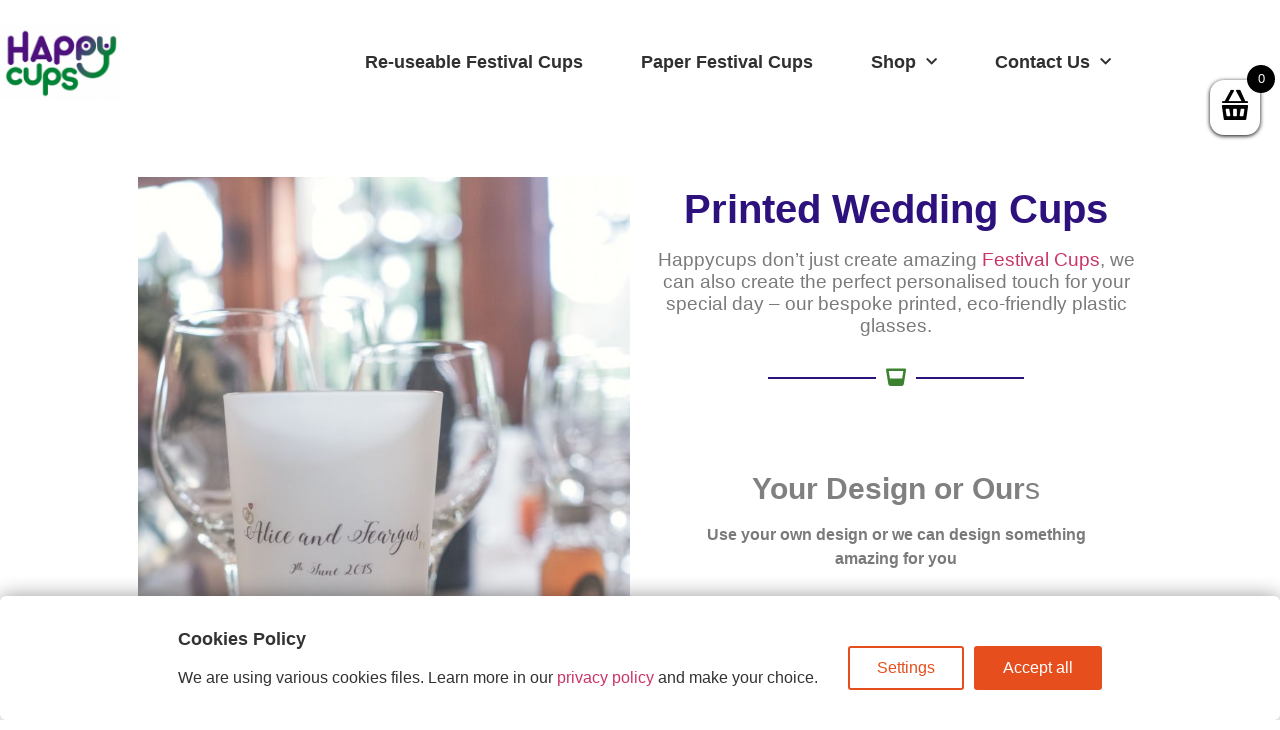

--- FILE ---
content_type: text/html
request_url: https://cdn.trustindex.io/widgets/d8/d89654326f41966c335724d65e/content.html
body_size: 7027
content:
<div class=" ti-widget " data-layout-id="15" data-layout-category="slider" data-set-id="light-background" data-pid="d89654326f41966c335724d65e" data-language="en" data-close-locale="Close" data-review-target-width="" data-css-version="2" data-footer-link-domain="trustindex.io" data-review-text-mode="scroll" data-reply-by-locale="Owner's reply" data-only-rating-locale="This user only left a rating." data-pager-autoplay-timeout="6" > <div class="ti-widget-container ti-col-3"> <div class="ti-reviews-container"> <div class="ti-controls"> <div class="ti-next" aria-label="Next review" role="button" tabindex="0"></div> <div class="ti-prev" aria-label="Previous review" role="button" tabindex="0"></div> </div> <div class="ti-reviews-container-wrapper"> <div class="ti-review-item source-Google ti-image-layout-thumbnail" data-id="44a1227bfbaf37c0a77cda5dfab40b4f" > <div class="ti-inner"> <div class="ti-review-content"> <span class="ti-stars"><img class="ti-star f" src="https://cdn.trustindex.io/assets/platform/Google/star/f.svg" alt="Google" width="17" height="17" loading="lazy" /><img class="ti-star f" src="https://cdn.trustindex.io/assets/platform/Google/star/f.svg" alt="Google" width="17" height="17" loading="lazy" /><img class="ti-star f" src="https://cdn.trustindex.io/assets/platform/Google/star/f.svg" alt="Google" width="17" height="17" loading="lazy" /><img class="ti-star f" src="https://cdn.trustindex.io/assets/platform/Google/star/f.svg" alt="Google" width="17" height="17" loading="lazy" /><img class="ti-star f" src="https://cdn.trustindex.io/assets/platform/Google/star/f.svg" alt="Google" width="17" height="17" loading="lazy" /></span> <div class="ti-review-text-container ti-review-text">Great experience, and the end product is perfect. Many thanks, Cooks & Partners</div> <span class="ti-read-more" data-container=".ti-review-text" data-collapse-text="Hide" data-open-text="Read more" ></span> </div> <div class="ti-platform-icon ti-with-tooltip"> <span class="ti-tooltip">Posted on Google</span> <img src="https://cdn.trustindex.io/assets/platform/Google/icon.svg" alt="Google" width="20" height="20" loading="lazy" /> </div> </div> <div class="ti-review-header"> <div class="ti-profile-img"> <img src="https://lh3.googleusercontent.com/a/ACg8ocKvkebHDDCuKfUHpeJNAlR_ZVqHolvTNPybSP2gfkReUWTxvg=w40-h40-c-rp-mo-br100" srcset="https://lh3.googleusercontent.com/a/ACg8ocKvkebHDDCuKfUHpeJNAlR_ZVqHolvTNPybSP2gfkReUWTxvg=w80-h80-c-rp-mo-br100 2x" alt="Ryan Lister profile picture" loading="lazy" /> </div> <div class="ti-profile-details"> <div class="ti-name"> Ryan Lister </div> <div class="ti-date">January 5, 2026</div> </div> </div> </div> <div class="ti-review-item source-Google ti-image-layout-thumbnail" data-id="b56029ea19fda30e1204fbba5cf093f0" > <div class="ti-inner"> <div class="ti-review-content"> <span class="ti-stars"><img class="ti-star f" src="https://cdn.trustindex.io/assets/platform/Google/star/f.svg" alt="Google" width="17" height="17" loading="lazy" /><img class="ti-star f" src="https://cdn.trustindex.io/assets/platform/Google/star/f.svg" alt="Google" width="17" height="17" loading="lazy" /><img class="ti-star f" src="https://cdn.trustindex.io/assets/platform/Google/star/f.svg" alt="Google" width="17" height="17" loading="lazy" /><img class="ti-star f" src="https://cdn.trustindex.io/assets/platform/Google/star/f.svg" alt="Google" width="17" height="17" loading="lazy" /><img class="ti-star f" src="https://cdn.trustindex.io/assets/platform/Google/star/f.svg" alt="Google" width="17" height="17" loading="lazy" /></span> <div class="ti-review-text-container ti-review-text">Great service!</div> <span class="ti-read-more" data-container=".ti-review-text" data-collapse-text="Hide" data-open-text="Read more" ></span> </div> <div class="ti-platform-icon ti-with-tooltip"> <span class="ti-tooltip">Posted on Google</span> <img src="https://cdn.trustindex.io/assets/platform/Google/icon.svg" alt="Google" width="20" height="20" loading="lazy" /> </div> </div> <div class="ti-review-header"> <div class="ti-profile-img"> <img src="https://lh3.googleusercontent.com/a/ACg8ocLVnUfst7FhHLqpVvDMwgZx4KoM11m4H5Ss_v1hHzzXy9md1w=w40-h40-c-rp-mo-br100" srcset="https://lh3.googleusercontent.com/a/ACg8ocLVnUfst7FhHLqpVvDMwgZx4KoM11m4H5Ss_v1hHzzXy9md1w=w80-h80-c-rp-mo-br100 2x" alt="Stefan Stone profile picture" loading="lazy" /> </div> <div class="ti-profile-details"> <div class="ti-name"> Stefan Stone </div> <div class="ti-date">December 16, 2025</div> </div> </div> </div> <div class="ti-review-item source-Google ti-image-layout-thumbnail" data-id="636ea23c55f7e0c08ab18b48da4d46e6" > <div class="ti-inner"> <div class="ti-review-content"> <span class="ti-stars"><img class="ti-star f" src="https://cdn.trustindex.io/assets/platform/Google/star/f.svg" alt="Google" width="17" height="17" loading="lazy" /><img class="ti-star f" src="https://cdn.trustindex.io/assets/platform/Google/star/f.svg" alt="Google" width="17" height="17" loading="lazy" /><img class="ti-star f" src="https://cdn.trustindex.io/assets/platform/Google/star/f.svg" alt="Google" width="17" height="17" loading="lazy" /><img class="ti-star f" src="https://cdn.trustindex.io/assets/platform/Google/star/f.svg" alt="Google" width="17" height="17" loading="lazy" /><img class="ti-star f" src="https://cdn.trustindex.io/assets/platform/Google/star/f.svg" alt="Google" width="17" height="17" loading="lazy" /></span> <div class="ti-review-text-container ti-review-text">Used Branded Cups for a wedding and was so pleased with the results. Really responsive and great value for money</div> <span class="ti-read-more" data-container=".ti-review-text" data-collapse-text="Hide" data-open-text="Read more" ></span> </div> <div class="ti-platform-icon ti-with-tooltip"> <span class="ti-tooltip">Posted on Google</span> <img src="https://cdn.trustindex.io/assets/platform/Google/icon.svg" alt="Google" width="20" height="20" loading="lazy" /> </div> </div> <div class="ti-review-header"> <div class="ti-profile-img"> <img src="https://lh3.googleusercontent.com/a/ACg8ocIEZE45JQtyeDCpveilTiRolXRaPFrSV598fcabACyuVffEyA=w40-h40-c-rp-mo-br100" srcset="https://lh3.googleusercontent.com/a/ACg8ocIEZE45JQtyeDCpveilTiRolXRaPFrSV598fcabACyuVffEyA=w80-h80-c-rp-mo-br100 2x" alt="Louisa Spencer profile picture" loading="lazy" /> </div> <div class="ti-profile-details"> <div class="ti-name"> Louisa Spencer </div> <div class="ti-date">December 4, 2025</div> </div> </div> </div> <div class="ti-review-item source-Google ti-image-layout-thumbnail" data-id="73f5b4501dd92757106c90533c1d209b" > <div class="ti-inner"> <div class="ti-review-content"> <span class="ti-stars"><img class="ti-star f" src="https://cdn.trustindex.io/assets/platform/Google/star/f.svg" alt="Google" width="17" height="17" loading="lazy" /><img class="ti-star f" src="https://cdn.trustindex.io/assets/platform/Google/star/f.svg" alt="Google" width="17" height="17" loading="lazy" /><img class="ti-star f" src="https://cdn.trustindex.io/assets/platform/Google/star/f.svg" alt="Google" width="17" height="17" loading="lazy" /><img class="ti-star f" src="https://cdn.trustindex.io/assets/platform/Google/star/f.svg" alt="Google" width="17" height="17" loading="lazy" /><img class="ti-star f" src="https://cdn.trustindex.io/assets/platform/Google/star/f.svg" alt="Google" width="17" height="17" loading="lazy" /></span> <div class="ti-review-text-container ti-review-text">Ordering our branded event cups was really simple, they asked for the date of our event and made sure cups arrived 4 days before. Cups were exactly as secified and looked great on the day. Thanks</div> <span class="ti-read-more" data-container=".ti-review-text" data-collapse-text="Hide" data-open-text="Read more" ></span> </div> <div class="ti-platform-icon ti-with-tooltip"> <span class="ti-tooltip">Posted on Google</span> <img src="https://cdn.trustindex.io/assets/platform/Google/icon.svg" alt="Google" width="20" height="20" loading="lazy" /> </div> </div> <div class="ti-review-header"> <div class="ti-profile-img"> <img src="https://lh3.googleusercontent.com/a/ACg8ocIh3OPyn-V8NryvMku2lbeEqwNxiNEowArQC8M0jp9h8-XjSg=w40-h40-c-rp-mo-br100" srcset="https://lh3.googleusercontent.com/a/ACg8ocIh3OPyn-V8NryvMku2lbeEqwNxiNEowArQC8M0jp9h8-XjSg=w80-h80-c-rp-mo-br100 2x" alt="Christopher Waldie profile picture" loading="lazy" /> </div> <div class="ti-profile-details"> <div class="ti-name"> Christopher Waldie </div> <div class="ti-date">November 27, 2025</div> </div> </div> </div> <div class="ti-review-item source-Google ti-image-layout-thumbnail" data-id="9d551b3f1fc615537b4aed46a31e2e4e" > <div class="ti-inner"> <div class="ti-review-content"> <span class="ti-stars"><img class="ti-star f" src="https://cdn.trustindex.io/assets/platform/Google/star/f.svg" alt="Google" width="17" height="17" loading="lazy" /><img class="ti-star f" src="https://cdn.trustindex.io/assets/platform/Google/star/f.svg" alt="Google" width="17" height="17" loading="lazy" /><img class="ti-star f" src="https://cdn.trustindex.io/assets/platform/Google/star/f.svg" alt="Google" width="17" height="17" loading="lazy" /><img class="ti-star f" src="https://cdn.trustindex.io/assets/platform/Google/star/f.svg" alt="Google" width="17" height="17" loading="lazy" /><img class="ti-star f" src="https://cdn.trustindex.io/assets/platform/Google/star/f.svg" alt="Google" width="17" height="17" loading="lazy" /></span> <div class="ti-review-text-container ti-review-text">Amazing service! Super quick turnaround!!</div> <span class="ti-read-more" data-container=".ti-review-text" data-collapse-text="Hide" data-open-text="Read more" ></span> </div> <div class="ti-platform-icon ti-with-tooltip"> <span class="ti-tooltip">Posted on Google</span> <img src="https://cdn.trustindex.io/assets/platform/Google/icon.svg" alt="Google" width="20" height="20" loading="lazy" /> </div> </div> <div class="ti-review-header"> <div class="ti-profile-img"> <img src="https://lh3.googleusercontent.com/a/ACg8ocI548Tua_68b__46AB_X8jFgsxwCo5BkJCNnD34NQ06fgzjeA=w40-h40-c-rp-mo-br100" srcset="https://lh3.googleusercontent.com/a/ACg8ocI548Tua_68b__46AB_X8jFgsxwCo5BkJCNnD34NQ06fgzjeA=w80-h80-c-rp-mo-br100 2x" alt="ruby mann profile picture" loading="lazy" /> </div> <div class="ti-profile-details"> <div class="ti-name"> ruby mann </div> <div class="ti-date">November 27, 2025</div> </div> </div> </div> <div class="ti-review-item source-Google ti-image-layout-thumbnail" data-id="c5b2c06326851ec66ad7f6b55b0a9f5f" > <div class="ti-inner"> <div class="ti-review-content"> <span class="ti-stars"><img class="ti-star f" src="https://cdn.trustindex.io/assets/platform/Google/star/f.svg" alt="Google" width="17" height="17" loading="lazy" /><img class="ti-star f" src="https://cdn.trustindex.io/assets/platform/Google/star/f.svg" alt="Google" width="17" height="17" loading="lazy" /><img class="ti-star f" src="https://cdn.trustindex.io/assets/platform/Google/star/f.svg" alt="Google" width="17" height="17" loading="lazy" /><img class="ti-star f" src="https://cdn.trustindex.io/assets/platform/Google/star/f.svg" alt="Google" width="17" height="17" loading="lazy" /><img class="ti-star f" src="https://cdn.trustindex.io/assets/platform/Google/star/f.svg" alt="Google" width="17" height="17" loading="lazy" /></span> <div class="ti-review-text-container ti-review-text">The cups are brilliant, quick turn around times and the team are really helpful to ensure you get exactly what you ordered. We have made several different designs now and they are always great quality.</div> <span class="ti-read-more" data-container=".ti-review-text" data-collapse-text="Hide" data-open-text="Read more" ></span> </div> <div class="ti-platform-icon ti-with-tooltip"> <span class="ti-tooltip">Posted on Google</span> <img src="https://cdn.trustindex.io/assets/platform/Google/icon.svg" alt="Google" width="20" height="20" loading="lazy" /> </div> </div> <div class="ti-review-header"> <div class="ti-profile-img"> <img src="https://lh3.googleusercontent.com/a/ACg8ocKAUJsVKTyZebRMNGPbo7jdIcCBLO3cjy41R23q9k92c7Nokg=w40-h40-c-rp-mo-br100" srcset="https://lh3.googleusercontent.com/a/ACg8ocKAUJsVKTyZebRMNGPbo7jdIcCBLO3cjy41R23q9k92c7Nokg=w80-h80-c-rp-mo-br100 2x" alt="Bayley Eyley profile picture" loading="lazy" /> </div> <div class="ti-profile-details"> <div class="ti-name"> Bayley Eyley </div> <div class="ti-date">November 27, 2025</div> </div> </div> </div> <div class="ti-review-item source-Google ti-image-layout-thumbnail" data-id="1b0a5db9aba573a283bebd340cdddfeb" > <div class="ti-inner"> <div class="ti-review-content"> <span class="ti-stars"><img class="ti-star f" src="https://cdn.trustindex.io/assets/platform/Google/star/f.svg" alt="Google" width="17" height="17" loading="lazy" /><img class="ti-star f" src="https://cdn.trustindex.io/assets/platform/Google/star/f.svg" alt="Google" width="17" height="17" loading="lazy" /><img class="ti-star f" src="https://cdn.trustindex.io/assets/platform/Google/star/f.svg" alt="Google" width="17" height="17" loading="lazy" /><img class="ti-star f" src="https://cdn.trustindex.io/assets/platform/Google/star/f.svg" alt="Google" width="17" height="17" loading="lazy" /><img class="ti-star f" src="https://cdn.trustindex.io/assets/platform/Google/star/f.svg" alt="Google" width="17" height="17" loading="lazy" /></span> <div class="ti-review-text-container ti-review-text">Very easy to deal with, responded to questions and emails quickly and efficiently. The product was delivered ahead of expected date and the product is exactly as expected. Great product and company.</div> <span class="ti-read-more" data-container=".ti-review-text" data-collapse-text="Hide" data-open-text="Read more" ></span> </div> <div class="ti-platform-icon ti-with-tooltip"> <span class="ti-tooltip">Posted on Google</span> <img src="https://cdn.trustindex.io/assets/platform/Google/icon.svg" alt="Google" width="20" height="20" loading="lazy" /> </div> </div> <div class="ti-review-header"> <div class="ti-profile-img"> <img src="https://lh3.googleusercontent.com/a/ACg8ocLqdP29HlqHQ8yToHBE_ZIxIjkDhu91E9WywVuBYWtuiYUKlg=w40-h40-c-rp-mo-br100" srcset="https://lh3.googleusercontent.com/a/ACg8ocLqdP29HlqHQ8yToHBE_ZIxIjkDhu91E9WywVuBYWtuiYUKlg=w80-h80-c-rp-mo-br100 2x" alt="Richard Brammer profile picture" loading="lazy" /> </div> <div class="ti-profile-details"> <div class="ti-name"> Richard Brammer </div> <div class="ti-date">November 26, 2025</div> </div> </div> </div> <div class="ti-review-item source-Google ti-image-layout-thumbnail" data-id="70a1c7fda4a2afcf879cde8401e295e6" > <div class="ti-inner"> <div class="ti-review-content"> <span class="ti-stars"><img class="ti-star f" src="https://cdn.trustindex.io/assets/platform/Google/star/f.svg" alt="Google" width="17" height="17" loading="lazy" /><img class="ti-star f" src="https://cdn.trustindex.io/assets/platform/Google/star/f.svg" alt="Google" width="17" height="17" loading="lazy" /><img class="ti-star f" src="https://cdn.trustindex.io/assets/platform/Google/star/f.svg" alt="Google" width="17" height="17" loading="lazy" /><img class="ti-star f" src="https://cdn.trustindex.io/assets/platform/Google/star/f.svg" alt="Google" width="17" height="17" loading="lazy" /><img class="ti-star f" src="https://cdn.trustindex.io/assets/platform/Google/star/f.svg" alt="Google" width="17" height="17" loading="lazy" /></span> <div class="ti-review-text-container ti-review-text">The experience from first point of contact to delivery was first class.

The whole experience dealing with them was outstanding and so was the product.

Would highly recommend these to anyone. Was a pleasure to deal with.</div> <span class="ti-read-more" data-container=".ti-review-text" data-collapse-text="Hide" data-open-text="Read more" ></span> </div> <div class="ti-platform-icon ti-with-tooltip"> <span class="ti-tooltip">Posted on Google</span> <img src="https://cdn.trustindex.io/assets/platform/Google/icon.svg" alt="Google" width="20" height="20" loading="lazy" /> </div> </div> <div class="ti-review-header"> <div class="ti-profile-img"> <img src="https://lh3.googleusercontent.com/a-/ALV-UjWdWnD20TdFs8vvcSDvvFnD-j29AdZ9yKcGatJWV8UDOEpOSi0=w40-h40-c-rp-mo-br100" srcset="https://lh3.googleusercontent.com/a-/ALV-UjWdWnD20TdFs8vvcSDvvFnD-j29AdZ9yKcGatJWV8UDOEpOSi0=w80-h80-c-rp-mo-br100 2x" alt="Llanbradach Youth profile picture" loading="lazy" /> </div> <div class="ti-profile-details"> <div class="ti-name"> Llanbradach Youth </div> <div class="ti-date">November 26, 2025</div> </div> </div> </div> <div class="ti-review-item source-Google ti-image-layout-thumbnail" data-id="1a91cec6c6b38ed6ed8276f09f6cf2ca" > <div class="ti-inner"> <div class="ti-review-content"> <span class="ti-stars"><img class="ti-star f" src="https://cdn.trustindex.io/assets/platform/Google/star/f.svg" alt="Google" width="17" height="17" loading="lazy" /><img class="ti-star f" src="https://cdn.trustindex.io/assets/platform/Google/star/f.svg" alt="Google" width="17" height="17" loading="lazy" /><img class="ti-star f" src="https://cdn.trustindex.io/assets/platform/Google/star/f.svg" alt="Google" width="17" height="17" loading="lazy" /><img class="ti-star f" src="https://cdn.trustindex.io/assets/platform/Google/star/f.svg" alt="Google" width="17" height="17" loading="lazy" /><img class="ti-star f" src="https://cdn.trustindex.io/assets/platform/Google/star/f.svg" alt="Google" width="17" height="17" loading="lazy" /></span> <div class="ti-review-text-container ti-review-text">Excellent and swift service, would recommend Branded Cups for quality printed cups.</div> <span class="ti-read-more" data-container=".ti-review-text" data-collapse-text="Hide" data-open-text="Read more" ></span> </div> <div class="ti-platform-icon ti-with-tooltip"> <span class="ti-tooltip">Posted on Google</span> <img src="https://cdn.trustindex.io/assets/platform/Google/icon.svg" alt="Google" width="20" height="20" loading="lazy" /> </div> </div> <div class="ti-review-header"> <div class="ti-profile-img"> <img src="https://lh3.googleusercontent.com/a-/ALV-UjUxFuL_Z-IwFIzftAERukv2kA5n8PwyNyH5PclO5sW4uVrH9OI=w40-h40-c-rp-mo-br100" srcset="https://lh3.googleusercontent.com/a-/ALV-UjUxFuL_Z-IwFIzftAERukv2kA5n8PwyNyH5PclO5sW4uVrH9OI=w80-h80-c-rp-mo-br100 2x" alt="martin shead profile picture" loading="lazy" /> </div> <div class="ti-profile-details"> <div class="ti-name"> martin shead </div> <div class="ti-date">November 20, 2025</div> </div> </div> </div> <div class="ti-review-item source-Google ti-image-layout-thumbnail" data-id="0b706d4421d431e5dd216930f142e1d0" > <div class="ti-inner"> <div class="ti-review-content"> <span class="ti-stars"><img class="ti-star f" src="https://cdn.trustindex.io/assets/platform/Google/star/f.svg" alt="Google" width="17" height="17" loading="lazy" /><img class="ti-star f" src="https://cdn.trustindex.io/assets/platform/Google/star/f.svg" alt="Google" width="17" height="17" loading="lazy" /><img class="ti-star f" src="https://cdn.trustindex.io/assets/platform/Google/star/f.svg" alt="Google" width="17" height="17" loading="lazy" /><img class="ti-star f" src="https://cdn.trustindex.io/assets/platform/Google/star/f.svg" alt="Google" width="17" height="17" loading="lazy" /><img class="ti-star f" src="https://cdn.trustindex.io/assets/platform/Google/star/f.svg" alt="Google" width="17" height="17" loading="lazy" /></span> <div class="ti-review-text-container ti-review-text">Bought custom cups for our wedding and they are AMAZING!!!!!!! Cannot recommend these guys more! Customer service was fantastic. Really accommodating with changes to our design! Very happy customer!</div> <span class="ti-read-more" data-container=".ti-review-text" data-collapse-text="Hide" data-open-text="Read more" ></span> </div> <div class="ti-platform-icon ti-with-tooltip"> <span class="ti-tooltip">Posted on Google</span> <img src="https://cdn.trustindex.io/assets/platform/Google/icon.svg" alt="Google" width="20" height="20" loading="lazy" /> </div> </div> <div class="ti-review-header"> <div class="ti-profile-img"> <img src="https://lh3.googleusercontent.com/a/ACg8ocIyk4BEqLdjxgm8CEJFytlsE21Za7ZXIm96nM3F0ZVdYdqDWw=w40-h40-c-rp-mo-br100" srcset="https://lh3.googleusercontent.com/a/ACg8ocIyk4BEqLdjxgm8CEJFytlsE21Za7ZXIm96nM3F0ZVdYdqDWw=w80-h80-c-rp-mo-br100 2x" alt="Maddy Eglin profile picture" loading="lazy" /> </div> <div class="ti-profile-details"> <div class="ti-name"> Maddy Eglin </div> <div class="ti-date">November 20, 2025</div> </div> </div> </div> <div class="ti-review-item source-Google ti-image-layout-thumbnail" data-id="bb0e5e5d2b1d3523508ebfd0411865cc" > <div class="ti-inner"> <div class="ti-review-content"> <span class="ti-stars"><img class="ti-star f" src="https://cdn.trustindex.io/assets/platform/Google/star/f.svg" alt="Google" width="17" height="17" loading="lazy" /><img class="ti-star f" src="https://cdn.trustindex.io/assets/platform/Google/star/f.svg" alt="Google" width="17" height="17" loading="lazy" /><img class="ti-star f" src="https://cdn.trustindex.io/assets/platform/Google/star/f.svg" alt="Google" width="17" height="17" loading="lazy" /><img class="ti-star f" src="https://cdn.trustindex.io/assets/platform/Google/star/f.svg" alt="Google" width="17" height="17" loading="lazy" /><img class="ti-star f" src="https://cdn.trustindex.io/assets/platform/Google/star/f.svg" alt="Google" width="17" height="17" loading="lazy" /></span> <div class="ti-review-text-container ti-review-text">Great product top Quality and the service we got was fantastic quick and easy</div> <span class="ti-read-more" data-container=".ti-review-text" data-collapse-text="Hide" data-open-text="Read more" ></span> </div> <div class="ti-platform-icon ti-with-tooltip"> <span class="ti-tooltip">Posted on Google</span> <img src="https://cdn.trustindex.io/assets/platform/Google/icon.svg" alt="Google" width="20" height="20" loading="lazy" /> </div> </div> <div class="ti-review-header"> <div class="ti-profile-img"> <img src="https://lh3.googleusercontent.com/a-/ALV-UjW4gOt_mu4NhBhqMjahttzfKBD_OEzjpo4P37ZUxm5iv_GzrQo=w40-h40-c-rp-mo-br100" srcset="https://lh3.googleusercontent.com/a-/ALV-UjW4gOt_mu4NhBhqMjahttzfKBD_OEzjpo4P37ZUxm5iv_GzrQo=w80-h80-c-rp-mo-br100 2x" alt="Simon Weaving profile picture" loading="lazy" /> </div> <div class="ti-profile-details"> <div class="ti-name"> Simon Weaving </div> <div class="ti-date">November 19, 2025</div> </div> </div> </div> <div class="ti-review-item source-Google ti-image-layout-thumbnail" data-id="cf171eb1fd503268eb7a3ae451742d71" > <div class="ti-inner"> <div class="ti-review-content"> <span class="ti-stars"><img class="ti-star f" src="https://cdn.trustindex.io/assets/platform/Google/star/f.svg" alt="Google" width="17" height="17" loading="lazy" /><img class="ti-star f" src="https://cdn.trustindex.io/assets/platform/Google/star/f.svg" alt="Google" width="17" height="17" loading="lazy" /><img class="ti-star f" src="https://cdn.trustindex.io/assets/platform/Google/star/f.svg" alt="Google" width="17" height="17" loading="lazy" /><img class="ti-star f" src="https://cdn.trustindex.io/assets/platform/Google/star/f.svg" alt="Google" width="17" height="17" loading="lazy" /><img class="ti-star f" src="https://cdn.trustindex.io/assets/platform/Google/star/f.svg" alt="Google" width="17" height="17" loading="lazy" /></span> <div class="ti-review-text-container ti-review-text">Really quick and efficient service for a branded event - Thank you!</div> <span class="ti-read-more" data-container=".ti-review-text" data-collapse-text="Hide" data-open-text="Read more" ></span> </div> <div class="ti-platform-icon ti-with-tooltip"> <span class="ti-tooltip">Posted on Google</span> <img src="https://cdn.trustindex.io/assets/platform/Google/icon.svg" alt="Google" width="20" height="20" loading="lazy" /> </div> </div> <div class="ti-review-header"> <div class="ti-profile-img"> <img src="https://lh3.googleusercontent.com/a/ACg8ocLwMI9WScfRQDeBXoLZ18ba0W-hGtX3jR4oFHK-XAyZ7ReBwA=w40-h40-c-rp-mo-br100" srcset="https://lh3.googleusercontent.com/a/ACg8ocLwMI9WScfRQDeBXoLZ18ba0W-hGtX3jR4oFHK-XAyZ7ReBwA=w80-h80-c-rp-mo-br100 2x" alt="Molly McDonnell profile picture" loading="lazy" /> </div> <div class="ti-profile-details"> <div class="ti-name"> Molly McDonnell </div> <div class="ti-date">November 19, 2025</div> </div> </div> </div> <div class="ti-review-item source-Google ti-image-layout-thumbnail" data-id="9a352acb1e345b9ae746d5bbbee955e9" > <div class="ti-inner"> <div class="ti-review-content"> <span class="ti-stars"><img class="ti-star f" src="https://cdn.trustindex.io/assets/platform/Google/star/f.svg" alt="Google" width="17" height="17" loading="lazy" /><img class="ti-star f" src="https://cdn.trustindex.io/assets/platform/Google/star/f.svg" alt="Google" width="17" height="17" loading="lazy" /><img class="ti-star f" src="https://cdn.trustindex.io/assets/platform/Google/star/f.svg" alt="Google" width="17" height="17" loading="lazy" /><img class="ti-star f" src="https://cdn.trustindex.io/assets/platform/Google/star/f.svg" alt="Google" width="17" height="17" loading="lazy" /><img class="ti-star f" src="https://cdn.trustindex.io/assets/platform/Google/star/f.svg" alt="Google" width="17" height="17" loading="lazy" /></span> <div class="ti-review-text-container ti-review-text">Excellent items , well happy with the service from the branded cups team . I would highly recommend this firm . Received before the date I was told they would be ready for , so even better result.</div> <span class="ti-read-more" data-container=".ti-review-text" data-collapse-text="Hide" data-open-text="Read more" ></span> </div> <div class="ti-platform-icon ti-with-tooltip"> <span class="ti-tooltip">Posted on Google</span> <img src="https://cdn.trustindex.io/assets/platform/Google/icon.svg" alt="Google" width="20" height="20" loading="lazy" /> </div> </div> <div class="ti-review-header"> <div class="ti-profile-img"> <img src="https://lh3.googleusercontent.com/a/ACg8ocLD0BbKD-95AQJeUP6FZcgLVCbzO1YgtfP0hLoXg9Oxua6IYw=w40-h40-c-rp-mo-br100" srcset="https://lh3.googleusercontent.com/a/ACg8ocLD0BbKD-95AQJeUP6FZcgLVCbzO1YgtfP0hLoXg9Oxua6IYw=w80-h80-c-rp-mo-br100 2x" alt="Lee Goodridge profile picture" loading="lazy" /> </div> <div class="ti-profile-details"> <div class="ti-name"> Lee Goodridge </div> <div class="ti-date">November 19, 2025</div> </div> </div> </div> <div class="ti-review-item source-Google ti-image-layout-thumbnail" data-id="f7f5608d1988103f45a1fae518297e45" > <div class="ti-inner"> <div class="ti-review-content"> <span class="ti-stars"><img class="ti-star f" src="https://cdn.trustindex.io/assets/platform/Google/star/f.svg" alt="Google" width="17" height="17" loading="lazy" /><img class="ti-star f" src="https://cdn.trustindex.io/assets/platform/Google/star/f.svg" alt="Google" width="17" height="17" loading="lazy" /><img class="ti-star f" src="https://cdn.trustindex.io/assets/platform/Google/star/f.svg" alt="Google" width="17" height="17" loading="lazy" /><img class="ti-star f" src="https://cdn.trustindex.io/assets/platform/Google/star/f.svg" alt="Google" width="17" height="17" loading="lazy" /><img class="ti-star f" src="https://cdn.trustindex.io/assets/platform/Google/star/f.svg" alt="Google" width="17" height="17" loading="lazy" /></span> <div class="ti-review-text-container ti-review-text">Always great service and quality!</div> <span class="ti-read-more" data-container=".ti-review-text" data-collapse-text="Hide" data-open-text="Read more" ></span> </div> <div class="ti-platform-icon ti-with-tooltip"> <span class="ti-tooltip">Posted on Google</span> <img src="https://cdn.trustindex.io/assets/platform/Google/icon.svg" alt="Google" width="20" height="20" loading="lazy" /> </div> </div> <div class="ti-review-header"> <div class="ti-profile-img"> <img src="https://lh3.googleusercontent.com/a/ACg8ocLVvI0erJ0931k5tBg9HKrrZpCQJOeovhgY95wta7JrnS5KiQ=w40-h40-c-rp-mo-br100" srcset="https://lh3.googleusercontent.com/a/ACg8ocLVvI0erJ0931k5tBg9HKrrZpCQJOeovhgY95wta7JrnS5KiQ=w80-h80-c-rp-mo-br100 2x" alt="Andrew Tranter profile picture" loading="lazy" /> </div> <div class="ti-profile-details"> <div class="ti-name"> Andrew Tranter </div> <div class="ti-date">November 19, 2025</div> </div> </div> </div> <div class="ti-review-item source-Google ti-image-layout-thumbnail" data-id="3b9db1f71efdce5c95d408a6fa953cf4" > <div class="ti-inner"> <div class="ti-review-content"> <span class="ti-stars"><img class="ti-star f" src="https://cdn.trustindex.io/assets/platform/Google/star/f.svg" alt="Google" width="17" height="17" loading="lazy" /><img class="ti-star f" src="https://cdn.trustindex.io/assets/platform/Google/star/f.svg" alt="Google" width="17" height="17" loading="lazy" /><img class="ti-star f" src="https://cdn.trustindex.io/assets/platform/Google/star/f.svg" alt="Google" width="17" height="17" loading="lazy" /><img class="ti-star f" src="https://cdn.trustindex.io/assets/platform/Google/star/f.svg" alt="Google" width="17" height="17" loading="lazy" /><img class="ti-star f" src="https://cdn.trustindex.io/assets/platform/Google/star/f.svg" alt="Google" width="17" height="17" loading="lazy" /></span> <div class="ti-review-text-container ti-review-text">The Team at Happy Cups worked amazingly to turn around my order fast and efficiently! And then the high quality was exactly what we were looking for!</div> <span class="ti-read-more" data-container=".ti-review-text" data-collapse-text="Hide" data-open-text="Read more" ></span> </div> <div class="ti-platform-icon ti-with-tooltip"> <span class="ti-tooltip">Posted on Google</span> <img src="https://cdn.trustindex.io/assets/platform/Google/icon.svg" alt="Google" width="20" height="20" loading="lazy" /> </div> </div> <div class="ti-review-header"> <div class="ti-profile-img"> <img src="https://lh3.googleusercontent.com/a/ACg8ocJtK-_cALhOhXFs-XCWydTmkmGTLF0JnEjX9svZXrRCS77M5A=w40-h40-c-rp-mo-br100" srcset="https://lh3.googleusercontent.com/a/ACg8ocJtK-_cALhOhXFs-XCWydTmkmGTLF0JnEjX9svZXrRCS77M5A=w80-h80-c-rp-mo-br100 2x" alt="Simon Godwin profile picture" loading="lazy" /> </div> <div class="ti-profile-details"> <div class="ti-name"> Simon Godwin </div> <div class="ti-date">November 19, 2025</div> </div> </div> </div> <div class="ti-review-item source-Google ti-image-layout-thumbnail" data-id="6ff03a2b0ef4d7735592c6b69672a2c5" > <div class="ti-inner"> <div class="ti-review-content"> <span class="ti-stars"><img class="ti-star f" src="https://cdn.trustindex.io/assets/platform/Google/star/f.svg" alt="Google" width="17" height="17" loading="lazy" /><img class="ti-star f" src="https://cdn.trustindex.io/assets/platform/Google/star/f.svg" alt="Google" width="17" height="17" loading="lazy" /><img class="ti-star f" src="https://cdn.trustindex.io/assets/platform/Google/star/f.svg" alt="Google" width="17" height="17" loading="lazy" /><img class="ti-star f" src="https://cdn.trustindex.io/assets/platform/Google/star/f.svg" alt="Google" width="17" height="17" loading="lazy" /><img class="ti-star e" src="https://cdn.trustindex.io/assets/platform/Google/star/e.svg" alt="Google" width="17" height="17" loading="lazy" /></span> <div class="ti-review-text-container ti-review-text">Great service, great cups!</div> <span class="ti-read-more" data-container=".ti-review-text" data-collapse-text="Hide" data-open-text="Read more" ></span> </div> <div class="ti-platform-icon ti-with-tooltip"> <span class="ti-tooltip">Posted on Google</span> <img src="https://cdn.trustindex.io/assets/platform/Google/icon.svg" alt="Google" width="20" height="20" loading="lazy" /> </div> </div> <div class="ti-review-header"> <div class="ti-profile-img"> <img src="https://lh3.googleusercontent.com/a/ACg8ocLZhK81WGDP3jN6DYGgxfAiQIh7TLzPYgDveIgy75trg3l-XA=w40-h40-c-rp-mo-br100" srcset="https://lh3.googleusercontent.com/a/ACg8ocLZhK81WGDP3jN6DYGgxfAiQIh7TLzPYgDveIgy75trg3l-XA=w80-h80-c-rp-mo-br100 2x" alt="Rae O'Mara profile picture" loading="lazy" /> </div> <div class="ti-profile-details"> <div class="ti-name"> Rae O&#039;Mara </div> <div class="ti-date">November 19, 2025</div> </div> </div> </div> <div class="ti-review-item source-Google ti-image-layout-thumbnail" data-id="9cb366060c538517732ab6af861356c5" > <div class="ti-inner"> <div class="ti-review-content"> <span class="ti-stars"><img class="ti-star f" src="https://cdn.trustindex.io/assets/platform/Google/star/f.svg" alt="Google" width="17" height="17" loading="lazy" /><img class="ti-star f" src="https://cdn.trustindex.io/assets/platform/Google/star/f.svg" alt="Google" width="17" height="17" loading="lazy" /><img class="ti-star f" src="https://cdn.trustindex.io/assets/platform/Google/star/f.svg" alt="Google" width="17" height="17" loading="lazy" /><img class="ti-star f" src="https://cdn.trustindex.io/assets/platform/Google/star/f.svg" alt="Google" width="17" height="17" loading="lazy" /><img class="ti-star f" src="https://cdn.trustindex.io/assets/platform/Google/star/f.svg" alt="Google" width="17" height="17" loading="lazy" /></span> <div class="ti-review-text-container ti-review-text">Excellent service and would highly recommend. Ordered for my football club and they look great. Cups ordered after finalizing design (team did a great job managing this after i made several amends). Well done team happycups</div> <span class="ti-read-more" data-container=".ti-review-text" data-collapse-text="Hide" data-open-text="Read more" ></span> </div> <div class="ti-platform-icon ti-with-tooltip"> <span class="ti-tooltip">Posted on Google</span> <img src="https://cdn.trustindex.io/assets/platform/Google/icon.svg" alt="Google" width="20" height="20" loading="lazy" /> </div> </div> <div class="ti-review-header"> <div class="ti-profile-img"> <img src="https://lh3.googleusercontent.com/a-/ALV-UjXlm29CTgNG4s8x3m651eFy5l9Sa34jjU0x28K2OmCRxI5g8vQ=w40-h40-c-rp-mo-br100" srcset="https://lh3.googleusercontent.com/a-/ALV-UjXlm29CTgNG4s8x3m651eFy5l9Sa34jjU0x28K2OmCRxI5g8vQ=w80-h80-c-rp-mo-br100 2x" alt="Gary Norton profile picture" loading="lazy" /> </div> <div class="ti-profile-details"> <div class="ti-name"> Gary Norton </div> <div class="ti-date">October 27, 2025</div> </div> </div> </div> <div class="ti-review-item source-Google ti-image-layout-thumbnail" data-id="2856df93d99f7fd2724e89c128d51596" > <div class="ti-inner"> <div class="ti-review-content"> <span class="ti-stars"><img class="ti-star f" src="https://cdn.trustindex.io/assets/platform/Google/star/f.svg" alt="Google" width="17" height="17" loading="lazy" /><img class="ti-star f" src="https://cdn.trustindex.io/assets/platform/Google/star/f.svg" alt="Google" width="17" height="17" loading="lazy" /><img class="ti-star f" src="https://cdn.trustindex.io/assets/platform/Google/star/f.svg" alt="Google" width="17" height="17" loading="lazy" /><img class="ti-star f" src="https://cdn.trustindex.io/assets/platform/Google/star/f.svg" alt="Google" width="17" height="17" loading="lazy" /><img class="ti-star f" src="https://cdn.trustindex.io/assets/platform/Google/star/f.svg" alt="Google" width="17" height="17" loading="lazy" /></span> <div class="ti-review-text-container ti-review-text">As a Sports Club we wanted a reusable pint mug so that drinkers can take their drink outside. We produced the artwork black only and sent a pdf to Branded Cups I very quickly recieved a digital proof back and after a few tweeks all included in the price the go ahead was given and as promised the cups were delivered on time a week later. The cups were well printed and sturdy and with the artwork we are also advertising the Club. Picture is the digital file sent as a proof. Quite an easy process. Well done Branded Cups</div> <span class="ti-read-more" data-container=".ti-review-text" data-collapse-text="Hide" data-open-text="Read more" ></span> </div> <div class="ti-platform-icon ti-with-tooltip"> <span class="ti-tooltip">Posted on Google</span> <img src="https://cdn.trustindex.io/assets/platform/Google/icon.svg" alt="Google" width="20" height="20" loading="lazy" /> </div> </div> <div class="ti-review-header"> <div class="ti-profile-img"> <img src="https://lh3.googleusercontent.com/a/ACg8ocI3tGg6D2MZqIbLXO3lsA8KHA_is6c4RoPxE-1uKBjLOoxsuA=w40-h40-c-rp-mo-br100" srcset="https://lh3.googleusercontent.com/a/ACg8ocI3tGg6D2MZqIbLXO3lsA8KHA_is6c4RoPxE-1uKBjLOoxsuA=w80-h80-c-rp-mo-br100 2x" alt="Paul Hutchins profile picture" loading="lazy" /> </div> <div class="ti-profile-details"> <div class="ti-name"> Paul Hutchins </div> <div class="ti-date">October 23, 2025</div> </div> </div> </div> <div class="ti-review-item source-Google ti-image-layout-thumbnail" data-id="fb905f0ae76de400ab58eb2956865527" > <div class="ti-inner"> <div class="ti-review-content"> <span class="ti-stars"><img class="ti-star f" src="https://cdn.trustindex.io/assets/platform/Google/star/f.svg" alt="Google" width="17" height="17" loading="lazy" /><img class="ti-star f" src="https://cdn.trustindex.io/assets/platform/Google/star/f.svg" alt="Google" width="17" height="17" loading="lazy" /><img class="ti-star f" src="https://cdn.trustindex.io/assets/platform/Google/star/f.svg" alt="Google" width="17" height="17" loading="lazy" /><img class="ti-star f" src="https://cdn.trustindex.io/assets/platform/Google/star/f.svg" alt="Google" width="17" height="17" loading="lazy" /><img class="ti-star f" src="https://cdn.trustindex.io/assets/platform/Google/star/f.svg" alt="Google" width="17" height="17" loading="lazy" /></span> <div class="ti-review-text-container ti-review-text">We ordered 100 of these for our wedding guests. Fantastic communication throughout to ensure we got exactly the design we wanted, and they arrived well ahead of time. Great quality product. Would heartily recommend!</div> <span class="ti-read-more" data-container=".ti-review-text" data-collapse-text="Hide" data-open-text="Read more" ></span> </div> <div class="ti-platform-icon ti-with-tooltip"> <span class="ti-tooltip">Posted on Google</span> <img src="https://cdn.trustindex.io/assets/platform/Google/icon.svg" alt="Google" width="20" height="20" loading="lazy" /> </div> </div> <div class="ti-review-header"> <div class="ti-profile-img"> <img src="https://lh3.googleusercontent.com/a-/ALV-UjXP2xjm47ZfNwEtT04_Ea4ATDJB4W_KVb1bMNP77EO71JwFSYW7yw=w40-h40-c-rp-mo-ba3-br100" srcset="https://lh3.googleusercontent.com/a-/ALV-UjXP2xjm47ZfNwEtT04_Ea4ATDJB4W_KVb1bMNP77EO71JwFSYW7yw=w80-h80-c-rp-mo-ba3-br100 2x" alt="Ailsa Mainwaring profile picture" loading="lazy" /> </div> <div class="ti-profile-details"> <div class="ti-name"> Ailsa Mainwaring </div> <div class="ti-date">October 17, 2025</div> </div> </div> </div> <div class="ti-review-item source-Google ti-image-layout-thumbnail" data-id="0b93096e42d921315ffd2b2c7e8d74c0" > <div class="ti-inner"> <div class="ti-review-content"> <span class="ti-stars"><img class="ti-star f" src="https://cdn.trustindex.io/assets/platform/Google/star/f.svg" alt="Google" width="17" height="17" loading="lazy" /><img class="ti-star f" src="https://cdn.trustindex.io/assets/platform/Google/star/f.svg" alt="Google" width="17" height="17" loading="lazy" /><img class="ti-star f" src="https://cdn.trustindex.io/assets/platform/Google/star/f.svg" alt="Google" width="17" height="17" loading="lazy" /><img class="ti-star f" src="https://cdn.trustindex.io/assets/platform/Google/star/f.svg" alt="Google" width="17" height="17" loading="lazy" /><img class="ti-star f" src="https://cdn.trustindex.io/assets/platform/Google/star/f.svg" alt="Google" width="17" height="17" loading="lazy" /></span> <div class="ti-review-text-container ti-review-text">Fantastic service, always really fast to respond with super detail. The cups look amazing and have really elevated our drinks offer on our outside bar in Hickory's Smokehouse Milton Keynes!!

Thank you!</div> <span class="ti-read-more" data-container=".ti-review-text" data-collapse-text="Hide" data-open-text="Read more" ></span> </div> <div class="ti-platform-icon ti-with-tooltip"> <span class="ti-tooltip">Posted on Google</span> <img src="https://cdn.trustindex.io/assets/platform/Google/icon.svg" alt="Google" width="20" height="20" loading="lazy" /> </div> </div> <div class="ti-review-header"> <div class="ti-profile-img"> <img src="https://lh3.googleusercontent.com/a/ACg8ocJEX78CiOVtLVJ8X6auNj2SwY2pGtzHwxZMpGwioijG8ve4=w40-h40-c-rp-mo-br100" srcset="https://lh3.googleusercontent.com/a/ACg8ocJEX78CiOVtLVJ8X6auNj2SwY2pGtzHwxZMpGwioijG8ve4=w80-h80-c-rp-mo-br100 2x" alt="Joshua Maudsley profile picture" loading="lazy" /> </div> <div class="ti-profile-details"> <div class="ti-name"> Joshua Maudsley </div> <div class="ti-date">October 11, 2025</div> </div> </div> </div> <div class="ti-review-item source-Google ti-image-layout-thumbnail" data-id="fb791ee777acf3cd0f3f523570a42e96" > <div class="ti-inner"> <div class="ti-review-content"> <span class="ti-stars"><img class="ti-star f" src="https://cdn.trustindex.io/assets/platform/Google/star/f.svg" alt="Google" width="17" height="17" loading="lazy" /><img class="ti-star f" src="https://cdn.trustindex.io/assets/platform/Google/star/f.svg" alt="Google" width="17" height="17" loading="lazy" /><img class="ti-star f" src="https://cdn.trustindex.io/assets/platform/Google/star/f.svg" alt="Google" width="17" height="17" loading="lazy" /><img class="ti-star f" src="https://cdn.trustindex.io/assets/platform/Google/star/f.svg" alt="Google" width="17" height="17" loading="lazy" /><img class="ti-star f" src="https://cdn.trustindex.io/assets/platform/Google/star/f.svg" alt="Google" width="17" height="17" loading="lazy" /></span> <div class="ti-review-text-container ti-review-text">This is the first time I've ordered from Happy cups.
I was well pleased with design of cups and communication from the company.

Super fast delivery.</div> <span class="ti-read-more" data-container=".ti-review-text" data-collapse-text="Hide" data-open-text="Read more" ></span> </div> <div class="ti-platform-icon ti-with-tooltip"> <span class="ti-tooltip">Posted on Google</span> <img src="https://cdn.trustindex.io/assets/platform/Google/icon.svg" alt="Google" width="20" height="20" loading="lazy" /> </div> </div> <div class="ti-review-header"> <div class="ti-profile-img"> <img src="https://lh3.googleusercontent.com/a/ACg8ocLJb7p4L-OFvJJii8xnVSNNig7VZfZKFbll98zF52mEGWrNFQ=w40-h40-c-rp-mo-br100" srcset="https://lh3.googleusercontent.com/a/ACg8ocLJb7p4L-OFvJJii8xnVSNNig7VZfZKFbll98zF52mEGWrNFQ=w80-h80-c-rp-mo-br100 2x" alt="wayne mitchell profile picture" loading="lazy" /> </div> <div class="ti-profile-details"> <div class="ti-name"> wayne mitchell </div> <div class="ti-date">October 10, 2025</div> </div> </div> </div> <div class="ti-review-item source-Google ti-image-layout-thumbnail" data-id="8e596e0bd5f7276dfea782427fe22d2b" > <div class="ti-inner"> <div class="ti-review-content"> <span class="ti-stars"><img class="ti-star f" src="https://cdn.trustindex.io/assets/platform/Google/star/f.svg" alt="Google" width="17" height="17" loading="lazy" /><img class="ti-star f" src="https://cdn.trustindex.io/assets/platform/Google/star/f.svg" alt="Google" width="17" height="17" loading="lazy" /><img class="ti-star f" src="https://cdn.trustindex.io/assets/platform/Google/star/f.svg" alt="Google" width="17" height="17" loading="lazy" /><img class="ti-star f" src="https://cdn.trustindex.io/assets/platform/Google/star/f.svg" alt="Google" width="17" height="17" loading="lazy" /><img class="ti-star f" src="https://cdn.trustindex.io/assets/platform/Google/star/f.svg" alt="Google" width="17" height="17" loading="lazy" /></span> <div class="ti-review-text-container ti-review-text">Fantastic service and quality products. This is my third order and every time they are spot on. Great communication and happy to help and answer any questions you have. Always deliver on the date agree. Will be using again for sure</div> <span class="ti-read-more" data-container=".ti-review-text" data-collapse-text="Hide" data-open-text="Read more" ></span> </div> <div class="ti-platform-icon ti-with-tooltip"> <span class="ti-tooltip">Posted on Google</span> <img src="https://cdn.trustindex.io/assets/platform/Google/icon.svg" alt="Google" width="20" height="20" loading="lazy" /> </div> </div> <div class="ti-review-header"> <div class="ti-profile-img"> <img src="https://lh3.googleusercontent.com/a/ACg8ocK8_qjaymltyHNtgxKVyLppMIZZcCsOwRUvSUchNqhuaTfQWQ=w40-h40-c-rp-mo-br100" srcset="https://lh3.googleusercontent.com/a/ACg8ocK8_qjaymltyHNtgxKVyLppMIZZcCsOwRUvSUchNqhuaTfQWQ=w80-h80-c-rp-mo-br100 2x" alt="Ian Ferris profile picture" loading="lazy" /> </div> <div class="ti-profile-details"> <div class="ti-name"> Ian Ferris </div> <div class="ti-date">October 10, 2025</div> </div> </div> </div> <div class="ti-review-item source-Google ti-image-layout-thumbnail" data-id="0c65efd547ae40a3242ae6b8f9f797f4" > <div class="ti-inner"> <div class="ti-review-content"> <span class="ti-stars"><img class="ti-star f" src="https://cdn.trustindex.io/assets/platform/Google/star/f.svg" alt="Google" width="17" height="17" loading="lazy" /><img class="ti-star f" src="https://cdn.trustindex.io/assets/platform/Google/star/f.svg" alt="Google" width="17" height="17" loading="lazy" /><img class="ti-star f" src="https://cdn.trustindex.io/assets/platform/Google/star/f.svg" alt="Google" width="17" height="17" loading="lazy" /><img class="ti-star f" src="https://cdn.trustindex.io/assets/platform/Google/star/f.svg" alt="Google" width="17" height="17" loading="lazy" /><img class="ti-star f" src="https://cdn.trustindex.io/assets/platform/Google/star/f.svg" alt="Google" width="17" height="17" loading="lazy" /></span> <div class="ti-review-text-container ti-review-text">Unbelievable service.

Last minute need for the cups, amazing product, incredible print.

This is my 3rd year using them and I have no reason to change the supplier.

Cheers</div> <span class="ti-read-more" data-container=".ti-review-text" data-collapse-text="Hide" data-open-text="Read more" ></span> </div> <div class="ti-platform-icon ti-with-tooltip"> <span class="ti-tooltip">Posted on Google</span> <img src="https://cdn.trustindex.io/assets/platform/Google/icon.svg" alt="Google" width="20" height="20" loading="lazy" /> </div> </div> <div class="ti-review-header"> <div class="ti-profile-img"> <img src="https://lh3.googleusercontent.com/a-/ALV-UjWPiO7hUjx8xJ9-QIHTGJzZnj8-WKSKFy6Mv2dFp6JCcQEpkHtE=w40-h40-c-rp-mo-br100" srcset="https://lh3.googleusercontent.com/a-/ALV-UjWPiO7hUjx8xJ9-QIHTGJzZnj8-WKSKFy6Mv2dFp6JCcQEpkHtE=w80-h80-c-rp-mo-br100 2x" alt="Tony Mcgrath profile picture" loading="lazy" /> </div> <div class="ti-profile-details"> <div class="ti-name"> Tony Mcgrath </div> <div class="ti-date">October 1, 2025</div> </div> </div> </div> <div class="ti-review-item source-Google ti-image-layout-thumbnail" data-id="dde6ee74034c8cd163e26dc0462b711b" > <div class="ti-inner"> <div class="ti-review-content"> <span class="ti-stars"><img class="ti-star f" src="https://cdn.trustindex.io/assets/platform/Google/star/f.svg" alt="Google" width="17" height="17" loading="lazy" /><img class="ti-star f" src="https://cdn.trustindex.io/assets/platform/Google/star/f.svg" alt="Google" width="17" height="17" loading="lazy" /><img class="ti-star f" src="https://cdn.trustindex.io/assets/platform/Google/star/f.svg" alt="Google" width="17" height="17" loading="lazy" /><img class="ti-star f" src="https://cdn.trustindex.io/assets/platform/Google/star/f.svg" alt="Google" width="17" height="17" loading="lazy" /><img class="ti-star f" src="https://cdn.trustindex.io/assets/platform/Google/star/f.svg" alt="Google" width="17" height="17" loading="lazy" /></span> <div class="ti-review-text-container ti-review-text">Thanks for the plastic branded pint pots for The Landsker line, Newgale. Delivery and ordering simple and efficient, product is great.</div> <span class="ti-read-more" data-container=".ti-review-text" data-collapse-text="Hide" data-open-text="Read more" ></span> </div> <div class="ti-platform-icon ti-with-tooltip"> <span class="ti-tooltip">Posted on Google</span> <img src="https://cdn.trustindex.io/assets/platform/Google/icon.svg" alt="Google" width="20" height="20" loading="lazy" /> </div> </div> <div class="ti-review-header"> <div class="ti-profile-img"> <img src="https://lh3.googleusercontent.com/a/ACg8ocKwiGmH0BBD36JpjWlw0zoZT_jZdrg9bBpG0TNc_vm2HAlsgw=w40-h40-c-rp-mo-ba3-br100" srcset="https://lh3.googleusercontent.com/a/ACg8ocKwiGmH0BBD36JpjWlw0zoZT_jZdrg9bBpG0TNc_vm2HAlsgw=w80-h80-c-rp-mo-ba3-br100 2x" alt="Clare Harris profile picture" loading="lazy" /> </div> <div class="ti-profile-details"> <div class="ti-name"> Clare Harris </div> <div class="ti-date">October 1, 2025</div> </div> </div> </div> <div class="ti-review-item source-Google ti-image-layout-thumbnail" data-id="bee5933f19b334a4eabedbab8e470554" > <div class="ti-inner"> <div class="ti-review-content"> <span class="ti-stars"><img class="ti-star f" src="https://cdn.trustindex.io/assets/platform/Google/star/f.svg" alt="Google" width="17" height="17" loading="lazy" /><img class="ti-star f" src="https://cdn.trustindex.io/assets/platform/Google/star/f.svg" alt="Google" width="17" height="17" loading="lazy" /><img class="ti-star f" src="https://cdn.trustindex.io/assets/platform/Google/star/f.svg" alt="Google" width="17" height="17" loading="lazy" /><img class="ti-star f" src="https://cdn.trustindex.io/assets/platform/Google/star/f.svg" alt="Google" width="17" height="17" loading="lazy" /><img class="ti-star f" src="https://cdn.trustindex.io/assets/platform/Google/star/f.svg" alt="Google" width="17" height="17" loading="lazy" /></span> <div class="ti-review-text-container ti-review-text">great market-competitive price, great quality, delivery on time and super friendly!</div> <span class="ti-read-more" data-container=".ti-review-text" data-collapse-text="Hide" data-open-text="Read more" ></span> </div> <div class="ti-platform-icon ti-with-tooltip"> <span class="ti-tooltip">Posted on Google</span> <img src="https://cdn.trustindex.io/assets/platform/Google/icon.svg" alt="Google" width="20" height="20" loading="lazy" /> </div> </div> <div class="ti-review-header"> <div class="ti-profile-img"> <img src="https://lh3.googleusercontent.com/a/ACg8ocIV-NKagLUX_zBHLX6GSsoaQE6eIoXE9WUon44ewfif6WlI=w40-h40-c-rp-mo-br100" srcset="https://lh3.googleusercontent.com/a/ACg8ocIV-NKagLUX_zBHLX6GSsoaQE6eIoXE9WUon44ewfif6WlI=w80-h80-c-rp-mo-br100 2x" alt="Blondie Glyn profile picture" loading="lazy" /> </div> <div class="ti-profile-details"> <div class="ti-name"> Blondie Glyn </div> <div class="ti-date">September 30, 2025</div> </div> </div> </div> <div class="ti-review-item source-Google ti-image-layout-thumbnail" data-id="f65a549519680be1d6bfd07f4a9d4edb" > <div class="ti-inner"> <div class="ti-review-content"> <span class="ti-stars"><img class="ti-star f" src="https://cdn.trustindex.io/assets/platform/Google/star/f.svg" alt="Google" width="17" height="17" loading="lazy" /><img class="ti-star f" src="https://cdn.trustindex.io/assets/platform/Google/star/f.svg" alt="Google" width="17" height="17" loading="lazy" /><img class="ti-star f" src="https://cdn.trustindex.io/assets/platform/Google/star/f.svg" alt="Google" width="17" height="17" loading="lazy" /><img class="ti-star f" src="https://cdn.trustindex.io/assets/platform/Google/star/f.svg" alt="Google" width="17" height="17" loading="lazy" /><img class="ti-star f" src="https://cdn.trustindex.io/assets/platform/Google/star/f.svg" alt="Google" width="17" height="17" loading="lazy" /></span> <div class="ti-review-text-container ti-review-text">Couldn't have asked for better service. We were on the last minute with the ordering as is usual for our Scout Group, but these guys sorted the graphics out, sent us a proof for approval, and then delivered a great product with days to spare! Highly recommend.</div> <span class="ti-read-more" data-container=".ti-review-text" data-collapse-text="Hide" data-open-text="Read more" ></span> </div> <div class="ti-platform-icon ti-with-tooltip"> <span class="ti-tooltip">Posted on Google</span> <img src="https://cdn.trustindex.io/assets/platform/Google/icon.svg" alt="Google" width="20" height="20" loading="lazy" /> </div> </div> <div class="ti-review-header"> <div class="ti-profile-img"> <img src="https://lh3.googleusercontent.com/a-/ALV-UjUsLTPdS_tk-2aNqMrcJ8MiGAkWNwHYIKw88aCRNti0Xl_k0eE=w40-h40-c-rp-mo-br100" srcset="https://lh3.googleusercontent.com/a-/ALV-UjUsLTPdS_tk-2aNqMrcJ8MiGAkWNwHYIKw88aCRNti0Xl_k0eE=w80-h80-c-rp-mo-br100 2x" alt="Sarah Clifford profile picture" loading="lazy" /> </div> <div class="ti-profile-details"> <div class="ti-name"> Sarah Clifford </div> <div class="ti-date">September 25, 2025</div> </div> </div> </div> <div class="ti-review-item source-Google ti-image-layout-thumbnail" data-id="bc234ffe7a5c9a5187eaf88cc1b2e343" > <div class="ti-inner"> <div class="ti-review-content"> <span class="ti-stars"><img class="ti-star f" src="https://cdn.trustindex.io/assets/platform/Google/star/f.svg" alt="Google" width="17" height="17" loading="lazy" /><img class="ti-star f" src="https://cdn.trustindex.io/assets/platform/Google/star/f.svg" alt="Google" width="17" height="17" loading="lazy" /><img class="ti-star f" src="https://cdn.trustindex.io/assets/platform/Google/star/f.svg" alt="Google" width="17" height="17" loading="lazy" /><img class="ti-star f" src="https://cdn.trustindex.io/assets/platform/Google/star/f.svg" alt="Google" width="17" height="17" loading="lazy" /><img class="ti-star f" src="https://cdn.trustindex.io/assets/platform/Google/star/f.svg" alt="Google" width="17" height="17" loading="lazy" /></span> <div class="ti-review-text-container ti-review-text">Good products and a quick turn around.  Very pleased with the festival cups produced for our events business: they have stood up to heavy use as well.</div> <span class="ti-read-more" data-container=".ti-review-text" data-collapse-text="Hide" data-open-text="Read more" ></span> </div> <div class="ti-platform-icon ti-with-tooltip"> <span class="ti-tooltip">Posted on Google</span> <img src="https://cdn.trustindex.io/assets/platform/Google/icon.svg" alt="Google" width="20" height="20" loading="lazy" /> </div> </div> <div class="ti-review-header"> <div class="ti-profile-img"> <img src="https://lh3.googleusercontent.com/a/ACg8ocI8puYOxJ3neusJczngfrTtG-84W_56JGxGPx4jTXGO84cdGg=w40-h40-c-rp-mo-br100" srcset="https://lh3.googleusercontent.com/a/ACg8ocI8puYOxJ3neusJczngfrTtG-84W_56JGxGPx4jTXGO84cdGg=w80-h80-c-rp-mo-br100 2x" alt="Liz Vickerie profile picture" loading="lazy" /> </div> <div class="ti-profile-details"> <div class="ti-name"> Liz Vickerie </div> <div class="ti-date">September 25, 2025</div> </div> </div> </div> <div class="ti-review-item source-Google ti-image-layout-thumbnail" data-id="21313297b7d50706859b8f737f79280e" > <div class="ti-inner"> <div class="ti-review-content"> <span class="ti-stars"><img class="ti-star f" src="https://cdn.trustindex.io/assets/platform/Google/star/f.svg" alt="Google" width="17" height="17" loading="lazy" /><img class="ti-star f" src="https://cdn.trustindex.io/assets/platform/Google/star/f.svg" alt="Google" width="17" height="17" loading="lazy" /><img class="ti-star f" src="https://cdn.trustindex.io/assets/platform/Google/star/f.svg" alt="Google" width="17" height="17" loading="lazy" /><img class="ti-star f" src="https://cdn.trustindex.io/assets/platform/Google/star/f.svg" alt="Google" width="17" height="17" loading="lazy" /><img class="ti-star f" src="https://cdn.trustindex.io/assets/platform/Google/star/f.svg" alt="Google" width="17" height="17" loading="lazy" /></span> <div class="ti-review-text-container ti-review-text">We placed our order two weeks before the event, and it was delivered exactly on time, as promised. The graphic design on the cups is excellent, and the cups themselves are sturdy, featuring clear and accurate volumetric markings. The customer service provided by Charlie and Jess was outstanding—absolutely no complaints!</div> <span class="ti-read-more" data-container=".ti-review-text" data-collapse-text="Hide" data-open-text="Read more" ></span> </div> <div class="ti-platform-icon ti-with-tooltip"> <span class="ti-tooltip">Posted on Google</span> <img src="https://cdn.trustindex.io/assets/platform/Google/icon.svg" alt="Google" width="20" height="20" loading="lazy" /> </div> </div> <div class="ti-review-header"> <div class="ti-profile-img"> <img src="https://lh3.googleusercontent.com/a-/ALV-UjUJ4royXMNCtcR9TTqn9u9YQJwqtMsy6tNIWriguOtcSPEt62w=w40-h40-c-rp-mo-br100" srcset="https://lh3.googleusercontent.com/a-/ALV-UjUJ4royXMNCtcR9TTqn9u9YQJwqtMsy6tNIWriguOtcSPEt62w=w80-h80-c-rp-mo-br100 2x" alt="Neuadd Ogwen profile picture" loading="lazy" /> </div> <div class="ti-profile-details"> <div class="ti-name"> Neuadd Ogwen </div> <div class="ti-date">September 25, 2025</div> </div> </div> </div> <div class="ti-review-item source-Google ti-image-layout-thumbnail" data-id="7ee1cde738defe4222bba4a159c01a98" > <div class="ti-inner"> <div class="ti-review-content"> <span class="ti-stars"><img class="ti-star f" src="https://cdn.trustindex.io/assets/platform/Google/star/f.svg" alt="Google" width="17" height="17" loading="lazy" /><img class="ti-star f" src="https://cdn.trustindex.io/assets/platform/Google/star/f.svg" alt="Google" width="17" height="17" loading="lazy" /><img class="ti-star f" src="https://cdn.trustindex.io/assets/platform/Google/star/f.svg" alt="Google" width="17" height="17" loading="lazy" /><img class="ti-star f" src="https://cdn.trustindex.io/assets/platform/Google/star/f.svg" alt="Google" width="17" height="17" loading="lazy" /><img class="ti-star f" src="https://cdn.trustindex.io/assets/platform/Google/star/f.svg" alt="Google" width="17" height="17" loading="lazy" /></span> <div class="ti-review-text-container ti-review-text">I’ve used these guys for last 2.5 years and can’t fault them- from service given to product delivered. Changed cups designs a few times, design team are great for mocking up virtual cups and  from design go ahead to speed and accuracy of delivery they are great. We take between 8,000-10,000 cups a go and never had an issue, from quality to manufacturing condition. 10/10.</div> <span class="ti-read-more" data-container=".ti-review-text" data-collapse-text="Hide" data-open-text="Read more" ></span> </div> <div class="ti-platform-icon ti-with-tooltip"> <span class="ti-tooltip">Posted on Google</span> <img src="https://cdn.trustindex.io/assets/platform/Google/icon.svg" alt="Google" width="20" height="20" loading="lazy" /> </div> </div> <div class="ti-review-header"> <div class="ti-profile-img"> <img src="https://lh3.googleusercontent.com/a/ACg8ocKFA2EU3yNNRMcaem03MUjUGLXNJr8AWSPPJLU1gVZ69-xwhg=w40-h40-c-rp-mo-br100" srcset="https://lh3.googleusercontent.com/a/ACg8ocKFA2EU3yNNRMcaem03MUjUGLXNJr8AWSPPJLU1gVZ69-xwhg=w80-h80-c-rp-mo-br100 2x" alt="Gareth Trail profile picture" loading="lazy" /> </div> <div class="ti-profile-details"> <div class="ti-name"> Gareth Trail </div> <div class="ti-date">September 24, 2025</div> </div> </div> </div> <div class="ti-review-item source-Google ti-image-layout-thumbnail" data-id="2d9d6c51ad4b0f2a1673a2888701b975" > <div class="ti-inner"> <div class="ti-review-content"> <span class="ti-stars"><img class="ti-star f" src="https://cdn.trustindex.io/assets/platform/Google/star/f.svg" alt="Google" width="17" height="17" loading="lazy" /><img class="ti-star f" src="https://cdn.trustindex.io/assets/platform/Google/star/f.svg" alt="Google" width="17" height="17" loading="lazy" /><img class="ti-star f" src="https://cdn.trustindex.io/assets/platform/Google/star/f.svg" alt="Google" width="17" height="17" loading="lazy" /><img class="ti-star f" src="https://cdn.trustindex.io/assets/platform/Google/star/f.svg" alt="Google" width="17" height="17" loading="lazy" /><img class="ti-star f" src="https://cdn.trustindex.io/assets/platform/Google/star/f.svg" alt="Google" width="17" height="17" loading="lazy" /></span> <div class="ti-review-text-container ti-review-text">Absolutely delighted! Thank you.</div> <span class="ti-read-more" data-container=".ti-review-text" data-collapse-text="Hide" data-open-text="Read more" ></span> </div> <div class="ti-platform-icon ti-with-tooltip"> <span class="ti-tooltip">Posted on Google</span> <img src="https://cdn.trustindex.io/assets/platform/Google/icon.svg" alt="Google" width="20" height="20" loading="lazy" /> </div> </div> <div class="ti-review-header"> <div class="ti-profile-img"> <img src="https://lh3.googleusercontent.com/a/ACg8ocIhFEShBOYe7Fcngbvrmf58v9BEcYyfmNH315a9QSBopPaSeA=w40-h40-c-rp-mo-br100" srcset="https://lh3.googleusercontent.com/a/ACg8ocIhFEShBOYe7Fcngbvrmf58v9BEcYyfmNH315a9QSBopPaSeA=w80-h80-c-rp-mo-br100 2x" alt="Andrew Buxton profile picture" loading="lazy" /> </div> <div class="ti-profile-details"> <div class="ti-name"> Andrew Buxton </div> <div class="ti-date">September 14, 2025</div> </div> </div> </div> </div> <div class="ti-controls-line"> <div class="dot"></div> </div> </div> </div> </div> <style class="scss-content">.ti-widget[data-layout-id='15'][data-set-id='light-background'][data-pid='d89654326f41966c335724d65e'] .ti-footer-filter-text{font-size:14px !important}.ti-widget[data-layout-id='15'][data-set-id='light-background'][data-pid='d89654326f41966c335724d65e'] .ti-read-more{display:none !important}.ti-widget[data-layout-id='15'][data-set-id='light-background'][data-pid='d89654326f41966c335724d65e'] .ti-read-more span{font-size:12.6px}.ti-widget[data-layout-id='15'][data-set-id='light-background'][data-pid='d89654326f41966c335724d65e'] .ti-read-more:after{width:23px;height:23px}.ti-widget[data-layout-id='15'][data-set-id='light-background'][data-pid='d89654326f41966c335724d65e'] .ti-review-item>.ti-inner{border-color:#efefef !important;padding:15px !important;background-color:#efefef}.ti-widget[data-layout-id='15'][data-set-id='light-background'][data-pid='d89654326f41966c335724d65e'] .ti-review-item .ti-review-image{width:74.2px;height:74.2px}.ti-widget[data-layout-id='15'][data-set-id='light-background'][data-pid='d89654326f41966c335724d65e'] .ti-review-content{line-height:20.3px;font-size:14px;display:block;overscroll-behavior:contain;-webkit-line-clamp:inherit;overflow-x:hidden !important;padding-right:10px}.ti-widget[data-layout-id='15'][data-set-id='light-background'][data-pid='d89654326f41966c335724d65e'] .ti-review-header{padding:15px 0 0 7px}.ti-widget[data-layout-id='15'][data-set-id='light-background'][data-pid='d89654326f41966c335724d65e'] .ti-ai-summary-item .ti-review-content .ti-summary-list li{padding-left:18.6666666667px}.ti-widget[data-layout-id='15'][data-set-id='light-background'][data-pid='d89654326f41966c335724d65e'] .ti-ai-summary-item .ti-review-content .ti-summary-list li:before{width:9.3333333333px;height:4.6666666667px;top:7px}.ti-widget[data-layout-id='15'][data-set-id='light-background'][data-pid='d89654326f41966c335724d65e'] .ti-ai-summary-item .ti-profile-img img:not(.ti-ai-profile-img){border:2px solid #efefef;border-color:#efefef}.ti-widget[data-layout-id='15'][data-set-id='light-background'][data-pid='d89654326f41966c335724d65e'] .ti-ai-summary-item>.ti-inner{background-color:#efefef !important}.ti-widget[data-layout-id='15'][data-set-id='light-background'][data-pid='d89654326f41966c335724d65e'] .ti-ten-rating-score{font-size:14px}.ti-widget[data-layout-id='15'][data-set-id='light-background'][data-pid='d89654326f41966c335724d65e'].ti-text-align-right .ti-review-header:before{right:17px}.ti-widget[data-layout-id='15'][data-set-id='light-background'][data-pid='d89654326f41966c335724d65e'] .ti-review-item>.ti-inner,.ti-widget[data-layout-id='15'][data-set-id='light-background'][data-pid='d89654326f41966c335724d65e'] .ti-load-more-reviews-container .ti-load-more-reviews-button{border-top-width:2px !important;border-bottom-width:2px !important;border-left-width:2px !important;border-right-width:2px !important;background-color:#efefef !important}.ti-widget-lightbox .ti-card-body .ti-stars .ti-ten-rating-score,.ti-widget-lightbox .ti-review-item .ti-stars .ti-ten-rating-score{font-size:14px}.ti-widget-lightbox[data-layout-id='15'][data-set-id='light-background'][data-pid='d89654326f41966c335724d65e'] .ti-ai-summary-item .ti-review-content .ti-summary-list li{padding-left:18.6666666667px}.ti-widget-lightbox[data-layout-id='15'][data-set-id='light-background'][data-pid='d89654326f41966c335724d65e'] .ti-ai-summary-item .ti-review-content .ti-summary-list li:before{width:9.3333333333px;height:4.6666666667px;top:7px}.ti-widget-lightbox[data-layout-id='15'][data-set-id='light-background'][data-pid='d89654326f41966c335724d65e'] .ti-ai-summary-item .ti-profile-img img:not(.ti-ai-profile-img){border:2px solid #efefef;border-color:#efefef}.ti-widget-lightbox[data-layout-id='15'][data-set-id='light-background'][data-pid='d89654326f41966c335724d65e'] .ti-ai-summary-item>.ti-inner{background-color:#efefef !important}.ti-widget[data-layout-id='15'][data-set-id='light-background'][data-pid='d89654326f41966c335724d65e'] .ti-review-item .ti-inner .ti-platform-icon{top:12px;right:12px}.ti-text-align-right.ti-widget[data-layout-id='15'][data-set-id='light-background'][data-pid='d89654326f41966c335724d65e'] .ti-review-item .ti-inner .ti-platform-icon{left:12px}.ti-widget[data-layout-id='15'][data-set-id='light-background'][data-pid='d89654326f41966c335724d65e'] .ti-review-content .ti-review-text{line-height:20.3px;height:81.2px;font-size:14px;display:block;overscroll-behavior:contain;-webkit-line-clamp:inherit;overflow:auto !important;overflow-x:hidden !important;padding-right:10px}.ti-widget[data-layout-id='15'][data-set-id='light-background'][data-pid='d89654326f41966c335724d65e'] .ti-review-header:before{top:-1px;left:17px;border-top-color:#efefef}.ti-widget[data-layout-id='15'][data-set-id='light-background'][data-pid='d89654326f41966c335724d65e'] .ti-ai-summary-item .ti-review-content .ti-review-text{height:101.5px !important}.ti-widget[data-layout-id='15'][data-set-id='light-background'][data-pid='d89654326f41966c335724d65e'] .ti-ai-summary-item .ti-review-header:before{border-top-color:#efefef}.ti-widget[data-layout-id='15'][data-set-id='light-background'][data-pid='d89654326f41966c335724d65e'] .ti-controls{top:62.6px}.ti-review-text-mode-scroll.ti-widget[data-layout-id='15'][data-set-id='light-background'][data-pid='d89654326f41966c335724d65e'] .ti-controls,.ti-review-text-mode-truncated.ti-widget[data-layout-id='15'][data-set-id='light-background'][data-pid='d89654326f41966c335724d65e'] .ti-controls{top:62.6px}</style>

--- FILE ---
content_type: text/css
request_url: https://happycups.co.uk/wp-content/uploads/elementor/css/post-10708.css?ver=1768523677
body_size: 771
content:
.elementor-10708 .elementor-element.elementor-element-6cab6ba{margin-top:50px;margin-bottom:0px;}.elementor-widget-image .widget-image-caption{color:var( --e-global-color-text );font-family:var( --e-global-typography-text-font-family ), Sans-serif;font-weight:var( --e-global-typography-text-font-weight );}.elementor-10708 .elementor-element.elementor-element-71f9701{width:100%;max-width:100%;align-self:center;}.elementor-widget-text-editor{font-family:var( --e-global-typography-text-font-family ), Sans-serif;font-weight:var( --e-global-typography-text-font-weight );color:var( --e-global-color-text );}.elementor-widget-text-editor.elementor-drop-cap-view-stacked .elementor-drop-cap{background-color:var( --e-global-color-primary );}.elementor-widget-text-editor.elementor-drop-cap-view-framed .elementor-drop-cap, .elementor-widget-text-editor.elementor-drop-cap-view-default .elementor-drop-cap{color:var( --e-global-color-primary );border-color:var( --e-global-color-primary );}.elementor-10708 .elementor-element.elementor-element-5d79881f{text-align:center;color:#2D127E;}.elementor-widget-divider{--divider-color:var( --e-global-color-secondary );}.elementor-widget-divider .elementor-divider__text{color:var( --e-global-color-secondary );font-family:var( --e-global-typography-secondary-font-family ), Sans-serif;font-weight:var( --e-global-typography-secondary-font-weight );}.elementor-widget-divider.elementor-view-stacked .elementor-icon{background-color:var( --e-global-color-secondary );}.elementor-widget-divider.elementor-view-framed .elementor-icon, .elementor-widget-divider.elementor-view-default .elementor-icon{color:var( --e-global-color-secondary );border-color:var( --e-global-color-secondary );}.elementor-widget-divider.elementor-view-framed .elementor-icon, .elementor-widget-divider.elementor-view-default .elementor-icon svg{fill:var( --e-global-color-secondary );}.elementor-10708 .elementor-element.elementor-element-416b01c{--divider-border-style:solid;--divider-color:#2D127E;--divider-border-width:2px;}.elementor-10708 .elementor-element.elementor-element-416b01c > .elementor-widget-container{margin:-20px 0px 0px 0px;}.elementor-10708 .elementor-element.elementor-element-416b01c .elementor-divider-separator{width:52%;margin:0 auto;margin-center:0;}.elementor-10708 .elementor-element.elementor-element-416b01c .elementor-divider{text-align:center;padding-block-start:15px;padding-block-end:15px;}.elementor-10708 .elementor-element.elementor-element-416b01c.elementor-view-stacked .elementor-icon{background-color:#3C8130;}.elementor-10708 .elementor-element.elementor-element-416b01c.elementor-view-framed .elementor-icon, .elementor-10708 .elementor-element.elementor-element-416b01c.elementor-view-default .elementor-icon{color:#3C8130;border-color:#3C8130;}.elementor-10708 .elementor-element.elementor-element-416b01c.elementor-view-framed .elementor-icon, .elementor-10708 .elementor-element.elementor-element-416b01c.elementor-view-default .elementor-icon svg{fill:#3C8130;}.elementor-10708 .elementor-element.elementor-element-49b0c30b > .elementor-widget-container{padding:40px 40px 40px 40px;}.elementor-10708 .elementor-element.elementor-element-a7e6841 > .elementor-widget-container{margin:-49px 0px 0px 0px;}.elementor-10708 .elementor-element.elementor-element-2276772 > .elementor-widget-container{padding:0px 30px 0px 30px;}.elementor-10708 .elementor-element.elementor-element-2276772{text-align:center;}.elementor-widget-button .elementor-button{background-color:var( --e-global-color-accent );font-family:var( --e-global-typography-accent-font-family ), Sans-serif;font-weight:var( --e-global-typography-accent-font-weight );}.elementor-10708 .elementor-element.elementor-element-3a36d84d .elementor-button{background-color:#2D127E;}.elementor-10708 .elementor-element.elementor-element-3a36d84d .elementor-button-content-wrapper{flex-direction:row;}.elementor-10708 .elementor-element.elementor-element-731f4bec{margin-top:80px;margin-bottom:80px;}.elementor-10708 .elementor-element.elementor-element-db682a8{text-align:center;color:#2D127E;}.elementor-10708 .elementor-element.elementor-element-08011f6{--divider-border-style:solid;--divider-color:#2D127E;--divider-border-width:2px;}.elementor-10708 .elementor-element.elementor-element-08011f6 > .elementor-widget-container{margin:-20px 0px 0px 0px;}.elementor-10708 .elementor-element.elementor-element-08011f6 .elementor-divider-separator{width:52%;margin:0 auto;margin-center:0;}.elementor-10708 .elementor-element.elementor-element-08011f6 .elementor-divider{text-align:center;padding-block-start:15px;padding-block-end:15px;}.elementor-10708 .elementor-element.elementor-element-08011f6.elementor-view-stacked .elementor-icon{background-color:#3C8130;}.elementor-10708 .elementor-element.elementor-element-08011f6.elementor-view-framed .elementor-icon, .elementor-10708 .elementor-element.elementor-element-08011f6.elementor-view-default .elementor-icon{color:#3C8130;border-color:#3C8130;}.elementor-10708 .elementor-element.elementor-element-08011f6.elementor-view-framed .elementor-icon, .elementor-10708 .elementor-element.elementor-element-08011f6.elementor-view-default .elementor-icon svg{fill:#3C8130;}.elementor-10708 .elementor-element.elementor-element-57703e24{margin-top:80px;margin-bottom:80px;}.elementor-10708 .elementor-element.elementor-element-42b31b2{text-align:center;color:#2D127E;}.elementor-10708 .elementor-element.elementor-element-f6a6468{--divider-border-style:solid;--divider-color:#2D127E;--divider-border-width:2px;}.elementor-10708 .elementor-element.elementor-element-f6a6468 > .elementor-widget-container{margin:-20px 0px 0px 0px;}.elementor-10708 .elementor-element.elementor-element-f6a6468 .elementor-divider-separator{width:52%;margin:0 auto;margin-center:0;}.elementor-10708 .elementor-element.elementor-element-f6a6468 .elementor-divider{text-align:center;padding-block-start:15px;padding-block-end:15px;}.elementor-10708 .elementor-element.elementor-element-f6a6468.elementor-view-stacked .elementor-icon{background-color:#3C8130;}.elementor-10708 .elementor-element.elementor-element-f6a6468.elementor-view-framed .elementor-icon, .elementor-10708 .elementor-element.elementor-element-f6a6468.elementor-view-default .elementor-icon{color:#3C8130;border-color:#3C8130;}.elementor-10708 .elementor-element.elementor-element-f6a6468.elementor-view-framed .elementor-icon, .elementor-10708 .elementor-element.elementor-element-f6a6468.elementor-view-default .elementor-icon svg{fill:#3C8130;}.elementor-10708 .elementor-element.elementor-element-90e2284 > .elementor-widget-container{padding:0px 40px 40px 40px;}.elementor-10708 .elementor-element.elementor-element-8495f01 .elementor-button{background-color:#2D127E;}.elementor-10708 .elementor-element.elementor-element-8495f01{width:var( --container-widget-width, 48.639% );max-width:48.639%;--container-widget-width:48.639%;--container-widget-flex-grow:0;}.elementor-10708 .elementor-element.elementor-element-8495f01 .elementor-button-content-wrapper{flex-direction:row;}.elementor-10708 .elementor-element.elementor-element-6a4263c .elementor-button{background-color:#2D127E;}.elementor-10708 .elementor-element.elementor-element-6a4263c{width:var( --container-widget-width, 48.639% );max-width:48.639%;--container-widget-width:48.639%;--container-widget-flex-grow:0;}.elementor-10708 .elementor-element.elementor-element-6a4263c .elementor-button-content-wrapper{flex-direction:row;}:root{--page-title-display:none;}@media(min-width:768px){.elementor-10708 .elementor-element.elementor-element-2b5fabe7{width:10%;}.elementor-10708 .elementor-element.elementor-element-b9330c6{width:40%;}.elementor-10708 .elementor-element.elementor-element-208d78f0{width:40%;}.elementor-10708 .elementor-element.elementor-element-58fcf05{width:10%;}.elementor-10708 .elementor-element.elementor-element-2a248f8{width:25%;}.elementor-10708 .elementor-element.elementor-element-14321809{width:49.333%;}.elementor-10708 .elementor-element.elementor-element-93f9234{width:25%;}}

--- FILE ---
content_type: text/css
request_url: https://happycups.co.uk/wp-content/uploads/elementor/css/post-9540.css?ver=1768578649
body_size: 1197
content:
.elementor-9540 .elementor-element.elementor-element-daca31a > .elementor-container > .elementor-column > .elementor-widget-wrap{align-content:center;align-items:center;}.elementor-9540 .elementor-element.elementor-element-daca31a > .elementor-container{min-height:0px;}.elementor-9540 .elementor-element.elementor-element-daca31a{border-style:solid;border-width:0px 0px 0px 0px;border-color:#d1d1d1;box-shadow:0px 0px 10px 0px rgba(255, 255, 255, 0.5);margin-top:-25px;margin-bottom:0px;padding:-1px -1px -9px -1px;}.elementor-9540 .elementor-element.elementor-element-4a1c1eb3 > .elementor-element-populated{margin:0px 0px 0px 0px;--e-column-margin-right:0px;--e-column-margin-left:0px;padding:0px 0px 0px 0px;}.elementor-widget-theme-site-logo .widget-image-caption{color:var( --e-global-color-text );font-family:var( --e-global-typography-text-font-family ), Sans-serif;font-weight:var( --e-global-typography-text-font-weight );}.elementor-9540 .elementor-element.elementor-element-c728bae > .elementor-widget-container{margin:50px 0px 40px 0px;}.elementor-9540 .elementor-element.elementor-element-c728bae{text-align:start;}.elementor-9540 .elementor-element.elementor-element-c728bae img{width:120px;}.elementor-widget-nav-menu .elementor-nav-menu .elementor-item{font-family:var( --e-global-typography-primary-font-family ), Sans-serif;font-weight:var( --e-global-typography-primary-font-weight );}.elementor-widget-nav-menu .elementor-nav-menu--main .elementor-item{color:var( --e-global-color-text );fill:var( --e-global-color-text );}.elementor-widget-nav-menu .elementor-nav-menu--main .elementor-item:hover,
					.elementor-widget-nav-menu .elementor-nav-menu--main .elementor-item.elementor-item-active,
					.elementor-widget-nav-menu .elementor-nav-menu--main .elementor-item.highlighted,
					.elementor-widget-nav-menu .elementor-nav-menu--main .elementor-item:focus{color:var( --e-global-color-accent );fill:var( --e-global-color-accent );}.elementor-widget-nav-menu .elementor-nav-menu--main:not(.e--pointer-framed) .elementor-item:before,
					.elementor-widget-nav-menu .elementor-nav-menu--main:not(.e--pointer-framed) .elementor-item:after{background-color:var( --e-global-color-accent );}.elementor-widget-nav-menu .e--pointer-framed .elementor-item:before,
					.elementor-widget-nav-menu .e--pointer-framed .elementor-item:after{border-color:var( --e-global-color-accent );}.elementor-widget-nav-menu{--e-nav-menu-divider-color:var( --e-global-color-text );}.elementor-widget-nav-menu .elementor-nav-menu--dropdown .elementor-item, .elementor-widget-nav-menu .elementor-nav-menu--dropdown  .elementor-sub-item{font-family:var( --e-global-typography-accent-font-family ), Sans-serif;font-weight:var( --e-global-typography-accent-font-weight );}.elementor-9540 .elementor-element.elementor-element-667c9e4d > .elementor-widget-container{background-color:#FFFFFF;margin:9px 0px 0px 0px;border-style:dotted;border-width:0px 0px 0px 0px;border-color:#8e8e8e;}.elementor-9540 .elementor-element.elementor-element-667c9e4d .elementor-menu-toggle{margin-left:auto;background-color:rgba(0,0,0,0);}.elementor-9540 .elementor-element.elementor-element-667c9e4d .elementor-nav-menu .elementor-item{font-size:18px;font-weight:700;}.elementor-9540 .elementor-element.elementor-element-667c9e4d .elementor-nav-menu--main .elementor-item{color:#303030;fill:#303030;padding-left:29px;padding-right:29px;padding-top:0px;padding-bottom:0px;}.elementor-9540 .elementor-element.elementor-element-667c9e4d .elementor-nav-menu--main .elementor-item:hover,
					.elementor-9540 .elementor-element.elementor-element-667c9e4d .elementor-nav-menu--main .elementor-item.elementor-item-active,
					.elementor-9540 .elementor-element.elementor-element-667c9e4d .elementor-nav-menu--main .elementor-item.highlighted,
					.elementor-9540 .elementor-element.elementor-element-667c9e4d .elementor-nav-menu--main .elementor-item:focus{color:#2D127E;fill:#2D127E;}.elementor-9540 .elementor-element.elementor-element-667c9e4d{--e-nav-menu-horizontal-menu-item-margin:calc( 0px / 2 );}.elementor-9540 .elementor-element.elementor-element-667c9e4d .elementor-nav-menu--main:not(.elementor-nav-menu--layout-horizontal) .elementor-nav-menu > li:not(:last-child){margin-bottom:0px;}.elementor-9540 .elementor-element.elementor-element-667c9e4d .elementor-nav-menu--dropdown .elementor-item, .elementor-9540 .elementor-element.elementor-element-667c9e4d .elementor-nav-menu--dropdown  .elementor-sub-item{font-family:"Roboto", Sans-serif;font-weight:500;}.elementor-9540 .elementor-element.elementor-element-667c9e4d div.elementor-menu-toggle{color:#000000;}.elementor-9540 .elementor-element.elementor-element-667c9e4d div.elementor-menu-toggle svg{fill:#000000;}.elementor-9540 .elementor-element.elementor-element-36e0bba > .elementor-container > .elementor-column > .elementor-widget-wrap{align-content:center;align-items:center;}.elementor-9540 .elementor-element.elementor-element-36e0bba > .elementor-container{min-height:0px;}.elementor-9540 .elementor-element.elementor-element-36e0bba{border-style:solid;border-width:0px 0px 0px 0px;border-color:#d1d1d1;box-shadow:0px 0px 10px 0px rgba(255, 255, 255, 0.5);margin-top:-25px;margin-bottom:0px;padding:-1px -1px -9px -1px;}.elementor-9540 .elementor-element.elementor-element-37f91f7 > .elementor-element-populated{margin:0px 0px 0px 0px;--e-column-margin-right:0px;--e-column-margin-left:0px;padding:0px 0px 0px 0px;}.elementor-9540 .elementor-element.elementor-element-7c31f3f > .elementor-widget-container{margin:0px 0px 40px 0px;}.elementor-9540 .elementor-element.elementor-element-7c31f3f{text-align:center;}.elementor-9540 .elementor-element.elementor-element-7c31f3f img{width:120px;}.elementor-9540 .elementor-element.elementor-element-f995dab > .elementor-widget-container{margin:0px 0px 40px 0px;}.elementor-9540 .elementor-element.elementor-element-f995dab{text-align:center;}.elementor-9540 .elementor-element.elementor-element-f995dab img{width:120px;}.elementor-9540 .elementor-element.elementor-element-c7e725f > .elementor-widget-container{background-color:#FFFFFF;margin:-27px 9px 9px 9px;border-style:dotted;border-width:0px 0px 0px 0px;border-color:#8e8e8e;}.elementor-9540 .elementor-element.elementor-element-c7e725f .elementor-menu-toggle{margin:0 auto;background-color:rgba(0,0,0,0);}.elementor-9540 .elementor-element.elementor-element-c7e725f .elementor-nav-menu .elementor-item{font-size:18px;font-weight:700;}.elementor-9540 .elementor-element.elementor-element-c7e725f .elementor-nav-menu--main .elementor-item{color:#2D127E;fill:#2D127E;padding-left:29px;padding-right:29px;padding-top:0px;padding-bottom:0px;}.elementor-9540 .elementor-element.elementor-element-c7e725f .elementor-nav-menu--main .elementor-item:hover,
					.elementor-9540 .elementor-element.elementor-element-c7e725f .elementor-nav-menu--main .elementor-item.elementor-item-active,
					.elementor-9540 .elementor-element.elementor-element-c7e725f .elementor-nav-menu--main .elementor-item.highlighted,
					.elementor-9540 .elementor-element.elementor-element-c7e725f .elementor-nav-menu--main .elementor-item:focus{color:#61CE70;fill:#61CE70;}.elementor-9540 .elementor-element.elementor-element-c7e725f{--e-nav-menu-horizontal-menu-item-margin:calc( 0px / 2 );}.elementor-9540 .elementor-element.elementor-element-c7e725f .elementor-nav-menu--main:not(.elementor-nav-menu--layout-horizontal) .elementor-nav-menu > li:not(:last-child){margin-bottom:0px;}.elementor-9540 .elementor-element.elementor-element-c7e725f .elementor-nav-menu--dropdown .elementor-item, .elementor-9540 .elementor-element.elementor-element-c7e725f .elementor-nav-menu--dropdown  .elementor-sub-item{font-family:"Roboto", Sans-serif;font-weight:500;}.elementor-9540 .elementor-element.elementor-element-c7e725f div.elementor-menu-toggle{color:#000000;}.elementor-9540 .elementor-element.elementor-element-c7e725f div.elementor-menu-toggle svg{fill:#000000;}.elementor-9540 .elementor-element.elementor-element-41c29e2 > .elementor-widget-container{background-color:#FFFFFF;margin:-27px 9px 9px 9px;border-style:dotted;border-width:0px 0px 0px 0px;border-color:#8e8e8e;}.elementor-9540 .elementor-element.elementor-element-41c29e2 .elementor-menu-toggle{margin:0 auto;background-color:rgba(0,0,0,0);}.elementor-9540 .elementor-element.elementor-element-41c29e2 .elementor-nav-menu .elementor-item{font-size:18px;font-weight:700;}.elementor-9540 .elementor-element.elementor-element-41c29e2 .elementor-nav-menu--main .elementor-item{color:#2D127E;fill:#2D127E;padding-left:29px;padding-right:29px;padding-top:0px;padding-bottom:0px;}.elementor-9540 .elementor-element.elementor-element-41c29e2 .elementor-nav-menu--main .elementor-item:hover,
					.elementor-9540 .elementor-element.elementor-element-41c29e2 .elementor-nav-menu--main .elementor-item.elementor-item-active,
					.elementor-9540 .elementor-element.elementor-element-41c29e2 .elementor-nav-menu--main .elementor-item.highlighted,
					.elementor-9540 .elementor-element.elementor-element-41c29e2 .elementor-nav-menu--main .elementor-item:focus{color:#61CE70;fill:#61CE70;}.elementor-9540 .elementor-element.elementor-element-41c29e2{--e-nav-menu-horizontal-menu-item-margin:calc( 0px / 2 );}.elementor-9540 .elementor-element.elementor-element-41c29e2 .elementor-nav-menu--main:not(.elementor-nav-menu--layout-horizontal) .elementor-nav-menu > li:not(:last-child){margin-bottom:0px;}.elementor-9540 .elementor-element.elementor-element-41c29e2 .elementor-nav-menu--dropdown a, .elementor-9540 .elementor-element.elementor-element-41c29e2 .elementor-menu-toggle{color:#2D127E;fill:#2D127E;}.elementor-9540 .elementor-element.elementor-element-41c29e2 .elementor-nav-menu--dropdown{background-color:#FFFFFF;}.elementor-9540 .elementor-element.elementor-element-41c29e2 .elementor-nav-menu--dropdown a:hover,
					.elementor-9540 .elementor-element.elementor-element-41c29e2 .elementor-nav-menu--dropdown a:focus,
					.elementor-9540 .elementor-element.elementor-element-41c29e2 .elementor-nav-menu--dropdown a.elementor-item-active,
					.elementor-9540 .elementor-element.elementor-element-41c29e2 .elementor-nav-menu--dropdown a.highlighted,
					.elementor-9540 .elementor-element.elementor-element-41c29e2 .elementor-menu-toggle:hover,
					.elementor-9540 .elementor-element.elementor-element-41c29e2 .elementor-menu-toggle:focus{color:#030303;}.elementor-9540 .elementor-element.elementor-element-41c29e2 .elementor-nav-menu--dropdown a:hover,
					.elementor-9540 .elementor-element.elementor-element-41c29e2 .elementor-nav-menu--dropdown a:focus,
					.elementor-9540 .elementor-element.elementor-element-41c29e2 .elementor-nav-menu--dropdown a.elementor-item-active,
					.elementor-9540 .elementor-element.elementor-element-41c29e2 .elementor-nav-menu--dropdown a.highlighted{background-color:#FFFFFF;}.elementor-9540 .elementor-element.elementor-element-41c29e2 .elementor-nav-menu--dropdown a.elementor-item-active{color:#000000;background-color:#FFFFFF;}.elementor-9540 .elementor-element.elementor-element-41c29e2 div.elementor-menu-toggle{color:#000000;}.elementor-9540 .elementor-element.elementor-element-41c29e2 div.elementor-menu-toggle svg{fill:#000000;}.elementor-theme-builder-content-area{height:400px;}.elementor-location-header:before, .elementor-location-footer:before{content:"";display:table;clear:both;}@media(max-width:1024px){.elementor-9540 .elementor-element.elementor-element-daca31a{padding:20px 20px 20px 20px;}.elementor-9540 .elementor-element.elementor-element-c728bae > .elementor-widget-container{margin:30px 0px 30px 0px;}.elementor-9540 .elementor-element.elementor-element-36e0bba{padding:20px 20px 20px 20px;}.elementor-9540 .elementor-element.elementor-element-7c31f3f > .elementor-widget-container{margin:30px 0px 30px 0px;}.elementor-9540 .elementor-element.elementor-element-f995dab > .elementor-widget-container{margin:30px 0px 30px 0px;}}@media(max-width:767px){.elementor-9540 .elementor-element.elementor-element-c728bae > .elementor-widget-container{margin:010px 0px 10px 0px;}.elementor-9540 .elementor-element.elementor-element-c728bae img{width:80px;}.elementor-9540 .elementor-element.elementor-element-7c31f3f > .elementor-widget-container{margin:010px 0px 10px 0px;}.elementor-9540 .elementor-element.elementor-element-7c31f3f img{width:80px;}.elementor-9540 .elementor-element.elementor-element-f995dab > .elementor-widget-container{margin:0px 0px 0px 0px;}.elementor-9540 .elementor-element.elementor-element-f995dab img{width:140px;}}@media(min-width:768px){.elementor-9540 .elementor-element.elementor-element-4a1c1eb3{width:13.421%;}.elementor-9540 .elementor-element.elementor-element-d9c40a7{width:86.579%;}.elementor-9540 .elementor-element.elementor-element-37f91f7{width:20%;}.elementor-9540 .elementor-element.elementor-element-917fc17{width:80%;}}

--- FILE ---
content_type: text/css
request_url: https://happycups.co.uk/wp-content/uploads/elementor/css/post-15292.css?ver=1768512010
body_size: 2462
content:
.elementor-15292 .elementor-element.elementor-element-16ed790:not(.elementor-motion-effects-element-type-background), .elementor-15292 .elementor-element.elementor-element-16ed790 > .elementor-motion-effects-container > .elementor-motion-effects-layer{background-color:#EEE2E6;}.elementor-15292 .elementor-element.elementor-element-16ed790{transition:background 0.3s, border 0.3s, border-radius 0.3s, box-shadow 0.3s;margin-top:40px;margin-bottom:0px;padding:88px 0px 60px 0px;}.elementor-15292 .elementor-element.elementor-element-16ed790 > .elementor-background-overlay{transition:background 0.3s, border-radius 0.3s, opacity 0.3s;}.elementor-15292 .elementor-element.elementor-element-54ae3f74 > .elementor-element-populated{margin:-25px 0px 0px 0px;--e-column-margin-right:0px;--e-column-margin-left:0px;padding:10px 30px 10px 10px;}.elementor-widget-heading .elementor-heading-title{font-family:var( --e-global-typography-primary-font-family ), Sans-serif;font-weight:var( --e-global-typography-primary-font-weight );color:var( --e-global-color-primary );}.elementor-15292 .elementor-element.elementor-element-fac90cf .elementor-heading-title{font-family:"Roboto", Sans-serif;font-weight:600;color:#402771;}.elementor-widget-accordion .elementor-accordion-icon, .elementor-widget-accordion .elementor-accordion-title{color:var( --e-global-color-primary );}.elementor-widget-accordion .elementor-accordion-icon svg{fill:var( --e-global-color-primary );}.elementor-widget-accordion .elementor-active .elementor-accordion-icon, .elementor-widget-accordion .elementor-active .elementor-accordion-title{color:var( --e-global-color-accent );}.elementor-widget-accordion .elementor-active .elementor-accordion-icon svg{fill:var( --e-global-color-accent );}.elementor-widget-accordion .elementor-accordion-title{font-family:var( --e-global-typography-primary-font-family ), Sans-serif;font-weight:var( --e-global-typography-primary-font-weight );}.elementor-widget-accordion .elementor-tab-content{color:var( --e-global-color-text );font-family:var( --e-global-typography-text-font-family ), Sans-serif;font-weight:var( --e-global-typography-text-font-weight );}.elementor-15292 .elementor-element.elementor-element-2d4f3e9 .elementor-accordion-icon, .elementor-15292 .elementor-element.elementor-element-2d4f3e9 .elementor-accordion-title{color:#7B7B7B;}.elementor-15292 .elementor-element.elementor-element-2d4f3e9 .elementor-accordion-icon svg{fill:#7B7B7B;}.elementor-15292 .elementor-element.elementor-element-2d4f3e9 .elementor-active .elementor-accordion-icon, .elementor-15292 .elementor-element.elementor-element-2d4f3e9 .elementor-active .elementor-accordion-title{color:#402771;}.elementor-15292 .elementor-element.elementor-element-2d4f3e9 .elementor-active .elementor-accordion-icon svg{fill:#402771;}.elementor-15292 .elementor-element.elementor-element-2d4f3e9 .elementor-accordion-title{font-family:"Roboto", Sans-serif;font-weight:500;}.elementor-15292 .elementor-element.elementor-element-2d4f3e9 .elementor-tab-title .elementor-accordion-icon i:before{color:#AB7A7A;}.elementor-15292 .elementor-element.elementor-element-2d4f3e9 .elementor-tab-title .elementor-accordion-icon svg{fill:#AB7A7A;}.elementor-15292 .elementor-element.elementor-element-21d84022:not(.elementor-motion-effects-element-type-background), .elementor-15292 .elementor-element.elementor-element-21d84022 > .elementor-motion-effects-container > .elementor-motion-effects-layer{background-color:#FFDDE8;}.elementor-15292 .elementor-element.elementor-element-21d84022{border-style:solid;border-width:1px 0px 0px 0px;border-color:#402771;transition:background 0.3s, border 0.3s, border-radius 0.3s, box-shadow 0.3s;margin-top:40px;margin-bottom:0px;padding:88px 0px 60px 0px;}.elementor-15292 .elementor-element.elementor-element-21d84022 > .elementor-background-overlay{transition:background 0.3s, border-radius 0.3s, opacity 0.3s;}.elementor-15292 .elementor-element.elementor-element-66f01098 > .elementor-element-populated{margin:-25px 0px 0px 0px;--e-column-margin-right:0px;--e-column-margin-left:0px;padding:10px 30px 10px 10px;}.elementor-widget-image .widget-image-caption{color:var( --e-global-color-text );font-family:var( --e-global-typography-text-font-family ), Sans-serif;font-weight:var( --e-global-typography-text-font-weight );}.elementor-15292 .elementor-element.elementor-element-7077a9d6 > .elementor-widget-container{margin:-30px 0px 0px 0px;}.elementor-15292 .elementor-element.elementor-element-7077a9d6{text-align:start;}.elementor-widget-icon-list .elementor-icon-list-item:not(:last-child):after{border-color:var( --e-global-color-text );}.elementor-widget-icon-list .elementor-icon-list-icon i{color:var( --e-global-color-primary );}.elementor-widget-icon-list .elementor-icon-list-icon svg{fill:var( --e-global-color-primary );}.elementor-widget-icon-list .elementor-icon-list-item > .elementor-icon-list-text, .elementor-widget-icon-list .elementor-icon-list-item > a{font-family:var( --e-global-typography-text-font-family ), Sans-serif;font-weight:var( --e-global-typography-text-font-weight );}.elementor-widget-icon-list .elementor-icon-list-text{color:var( --e-global-color-secondary );}.elementor-15292 .elementor-element.elementor-element-69ef1e88 .elementor-icon-list-icon i{transition:color 0.3s;}.elementor-15292 .elementor-element.elementor-element-69ef1e88 .elementor-icon-list-icon svg{transition:fill 0.3s;}.elementor-15292 .elementor-element.elementor-element-69ef1e88{--e-icon-list-icon-size:18px;--icon-vertical-offset:0px;}.elementor-15292 .elementor-element.elementor-element-69ef1e88 .elementor-icon-list-icon{padding-inline-end:4px;}.elementor-15292 .elementor-element.elementor-element-69ef1e88 .elementor-icon-list-item > .elementor-icon-list-text, .elementor-15292 .elementor-element.elementor-element-69ef1e88 .elementor-icon-list-item > a{font-size:14px;font-weight:700;line-height:32px;}.elementor-15292 .elementor-element.elementor-element-69ef1e88 .elementor-icon-list-text{transition:color 0.3s;}.elementor-15292 .elementor-element.elementor-element-1b994a15{--grid-template-columns:repeat(0, auto);--icon-size:16px;--grid-column-gap:5px;--grid-row-gap:0px;}.elementor-15292 .elementor-element.elementor-element-1b994a15 .elementor-widget-container{text-align:left;}.elementor-15292 .elementor-element.elementor-element-1b994a15 > .elementor-widget-container{margin:0px 0px 0px 32px;}.elementor-15292 .elementor-element.elementor-element-1b994a15 .elementor-social-icon{background-color:#F6C4D0;border-style:groove;border-width:1px 1px 1px 1px;border-color:#FFFFFF;}.elementor-15292 .elementor-element.elementor-element-247bdef8 > .elementor-widget-wrap > .elementor-widget:not(.elementor-widget__width-auto):not(.elementor-widget__width-initial):not(:last-child):not(.elementor-absolute){margin-block-end:0px;}.elementor-15292 .elementor-element.elementor-element-247bdef8 > .elementor-element-populated{padding:0px 10px 10px 10px;}.elementor-15292 .elementor-element.elementor-element-7a6a2723 > .elementor-widget-container{margin:0px 0px 10px 0px;}.elementor-15292 .elementor-element.elementor-element-7a6a2723 .elementor-heading-title{font-weight:700;color:#000000;}.elementor-15292 .elementor-element.elementor-element-6b9377a8 > .elementor-element-populated{padding:0px 0px 0px 0px;}.elementor-15292 .elementor-element.elementor-element-7bae7611 > .elementor-widget-container{margin:10px 0px 0px 0px;}.elementor-15292 .elementor-element.elementor-element-7bae7611 .elementor-icon-list-items:not(.elementor-inline-items) .elementor-icon-list-item:not(:last-child){padding-block-end:calc(8px/2);}.elementor-15292 .elementor-element.elementor-element-7bae7611 .elementor-icon-list-items:not(.elementor-inline-items) .elementor-icon-list-item:not(:first-child){margin-block-start:calc(8px/2);}.elementor-15292 .elementor-element.elementor-element-7bae7611 .elementor-icon-list-items.elementor-inline-items .elementor-icon-list-item{margin-inline:calc(8px/2);}.elementor-15292 .elementor-element.elementor-element-7bae7611 .elementor-icon-list-items.elementor-inline-items{margin-inline:calc(-8px/2);}.elementor-15292 .elementor-element.elementor-element-7bae7611 .elementor-icon-list-items.elementor-inline-items .elementor-icon-list-item:after{inset-inline-end:calc(-8px/2);}.elementor-15292 .elementor-element.elementor-element-7bae7611 .elementor-icon-list-icon i{transition:color 0.3s;}.elementor-15292 .elementor-element.elementor-element-7bae7611 .elementor-icon-list-icon svg{transition:fill 0.3s;}.elementor-15292 .elementor-element.elementor-element-7bae7611{--e-icon-list-icon-size:14px;--icon-vertical-offset:0px;}.elementor-15292 .elementor-element.elementor-element-7bae7611 .elementor-icon-list-item > .elementor-icon-list-text, .elementor-15292 .elementor-element.elementor-element-7bae7611 .elementor-icon-list-item > a{font-size:12px;}.elementor-15292 .elementor-element.elementor-element-7bae7611 .elementor-icon-list-text{color:#000000;transition:color 0.3s;}.elementor-15292 .elementor-element.elementor-element-7bae7611 .elementor-icon-list-item:hover .elementor-icon-list-text{color:#055BD6;}.elementor-15292 .elementor-element.elementor-element-6cc239a2 > .elementor-widget-wrap > .elementor-widget:not(.elementor-widget__width-auto):not(.elementor-widget__width-initial):not(:last-child):not(.elementor-absolute){margin-block-end:0px;}.elementor-15292 .elementor-element.elementor-element-6cc239a2 > .elementor-element-populated{padding:0px 10px 10px 10px;}.elementor-15292 .elementor-element.elementor-element-3cd9d57f > .elementor-widget-container{margin:0px 0px 10px 0px;}.elementor-15292 .elementor-element.elementor-element-3cd9d57f .elementor-heading-title{font-weight:700;color:#000000;}.elementor-15292 .elementor-element.elementor-element-6b1a47af > .elementor-element-populated{padding:0px 0px 0px 0px;}.elementor-15292 .elementor-element.elementor-element-298fb0cd > .elementor-widget-container{margin:10px 0px 0px 0px;}.elementor-15292 .elementor-element.elementor-element-298fb0cd .elementor-icon-list-items:not(.elementor-inline-items) .elementor-icon-list-item:not(:last-child){padding-block-end:calc(8px/2);}.elementor-15292 .elementor-element.elementor-element-298fb0cd .elementor-icon-list-items:not(.elementor-inline-items) .elementor-icon-list-item:not(:first-child){margin-block-start:calc(8px/2);}.elementor-15292 .elementor-element.elementor-element-298fb0cd .elementor-icon-list-items.elementor-inline-items .elementor-icon-list-item{margin-inline:calc(8px/2);}.elementor-15292 .elementor-element.elementor-element-298fb0cd .elementor-icon-list-items.elementor-inline-items{margin-inline:calc(-8px/2);}.elementor-15292 .elementor-element.elementor-element-298fb0cd .elementor-icon-list-items.elementor-inline-items .elementor-icon-list-item:after{inset-inline-end:calc(-8px/2);}.elementor-15292 .elementor-element.elementor-element-298fb0cd .elementor-icon-list-icon i{transition:color 0.3s;}.elementor-15292 .elementor-element.elementor-element-298fb0cd .elementor-icon-list-icon svg{transition:fill 0.3s;}.elementor-15292 .elementor-element.elementor-element-298fb0cd{--e-icon-list-icon-size:14px;--icon-vertical-offset:0px;}.elementor-15292 .elementor-element.elementor-element-298fb0cd .elementor-icon-list-item > .elementor-icon-list-text, .elementor-15292 .elementor-element.elementor-element-298fb0cd .elementor-icon-list-item > a{font-size:12px;}.elementor-15292 .elementor-element.elementor-element-298fb0cd .elementor-icon-list-text{color:#000000;transition:color 0.3s;}.elementor-15292 .elementor-element.elementor-element-298fb0cd .elementor-icon-list-item:hover .elementor-icon-list-text{color:#055BD6;}.elementor-15292 .elementor-element.elementor-element-4a9b2b5a > .elementor-widget-wrap > .elementor-widget:not(.elementor-widget__width-auto):not(.elementor-widget__width-initial):not(:last-child):not(.elementor-absolute){margin-block-end:0px;}.elementor-15292 .elementor-element.elementor-element-4a9b2b5a > .elementor-element-populated{padding:0px 10px 10px 10px;}.elementor-15292 .elementor-element.elementor-element-688828db > .elementor-widget-container{margin:0px 0px 10px 0px;}.elementor-15292 .elementor-element.elementor-element-688828db .elementor-heading-title{font-weight:700;color:#000000;}.elementor-15292 .elementor-element.elementor-element-1bd571f3{margin-top:10px;margin-bottom:0px;}.elementor-15292 .elementor-element.elementor-element-37a63db > .elementor-element-populated{padding:0px 0px 0px 0px;}.elementor-15292 .elementor-element.elementor-element-261cb398 > .elementor-widget-container{margin:0px 0px 0px 0px;}.elementor-15292 .elementor-element.elementor-element-261cb398 .elementor-icon-list-items:not(.elementor-inline-items) .elementor-icon-list-item:not(:last-child){padding-block-end:calc(8px/2);}.elementor-15292 .elementor-element.elementor-element-261cb398 .elementor-icon-list-items:not(.elementor-inline-items) .elementor-icon-list-item:not(:first-child){margin-block-start:calc(8px/2);}.elementor-15292 .elementor-element.elementor-element-261cb398 .elementor-icon-list-items.elementor-inline-items .elementor-icon-list-item{margin-inline:calc(8px/2);}.elementor-15292 .elementor-element.elementor-element-261cb398 .elementor-icon-list-items.elementor-inline-items{margin-inline:calc(-8px/2);}.elementor-15292 .elementor-element.elementor-element-261cb398 .elementor-icon-list-items.elementor-inline-items .elementor-icon-list-item:after{inset-inline-end:calc(-8px/2);}.elementor-15292 .elementor-element.elementor-element-261cb398 .elementor-icon-list-icon i{transition:color 0.3s;}.elementor-15292 .elementor-element.elementor-element-261cb398 .elementor-icon-list-icon svg{transition:fill 0.3s;}.elementor-15292 .elementor-element.elementor-element-261cb398{--e-icon-list-icon-size:14px;--icon-vertical-offset:0px;}.elementor-15292 .elementor-element.elementor-element-261cb398 .elementor-icon-list-item > .elementor-icon-list-text, .elementor-15292 .elementor-element.elementor-element-261cb398 .elementor-icon-list-item > a{font-size:12px;}.elementor-15292 .elementor-element.elementor-element-261cb398 .elementor-icon-list-text{color:#000000;transition:color 0.3s;}.elementor-15292 .elementor-element.elementor-element-261cb398 .elementor-icon-list-item:hover .elementor-icon-list-text{color:#055BD6;}.elementor-15292 .elementor-element.elementor-element-2f53e18f > .elementor-widget-container{margin:0px 0px 10px 0px;}.elementor-15292 .elementor-element.elementor-element-2f53e18f .elementor-heading-title{font-weight:700;color:#000000;}.elementor-15292 .elementor-element.elementor-element-20c320e2 > .elementor-widget-container{margin:10px 0px 0px 0px;}.elementor-15292 .elementor-element.elementor-element-20c320e2 .elementor-icon-list-items:not(.elementor-inline-items) .elementor-icon-list-item:not(:last-child){padding-block-end:calc(8px/2);}.elementor-15292 .elementor-element.elementor-element-20c320e2 .elementor-icon-list-items:not(.elementor-inline-items) .elementor-icon-list-item:not(:first-child){margin-block-start:calc(8px/2);}.elementor-15292 .elementor-element.elementor-element-20c320e2 .elementor-icon-list-items.elementor-inline-items .elementor-icon-list-item{margin-inline:calc(8px/2);}.elementor-15292 .elementor-element.elementor-element-20c320e2 .elementor-icon-list-items.elementor-inline-items{margin-inline:calc(-8px/2);}.elementor-15292 .elementor-element.elementor-element-20c320e2 .elementor-icon-list-items.elementor-inline-items .elementor-icon-list-item:after{inset-inline-end:calc(-8px/2);}.elementor-15292 .elementor-element.elementor-element-20c320e2 .elementor-icon-list-icon i{transition:color 0.3s;}.elementor-15292 .elementor-element.elementor-element-20c320e2 .elementor-icon-list-icon svg{transition:fill 0.3s;}.elementor-15292 .elementor-element.elementor-element-20c320e2{--e-icon-list-icon-size:14px;--icon-vertical-offset:0px;}.elementor-15292 .elementor-element.elementor-element-20c320e2 .elementor-icon-list-item > .elementor-icon-list-text, .elementor-15292 .elementor-element.elementor-element-20c320e2 .elementor-icon-list-item > a{font-size:12px;}.elementor-15292 .elementor-element.elementor-element-20c320e2 .elementor-icon-list-text{color:#000000;transition:color 0.3s;}.elementor-15292 .elementor-element.elementor-element-20c320e2 .elementor-icon-list-item:hover .elementor-icon-list-text{color:#055BD6;}.elementor-15292 .elementor-element.elementor-element-718d70dc > .elementor-widget-wrap > .elementor-widget:not(.elementor-widget__width-auto):not(.elementor-widget__width-initial):not(:last-child):not(.elementor-absolute){margin-block-end:0px;}.elementor-15292 .elementor-element.elementor-element-718d70dc > .elementor-element-populated{padding:0px 10px 10px 10px;}.elementor-15292 .elementor-element.elementor-element-4aec5098 > .elementor-element-populated{padding:0px 0px 0px 0px;}.elementor-15292 .elementor-element.elementor-element-1b32b91 > .elementor-widget-container{margin:0px 0px 0px 0px;}.elementor-15292 .elementor-element.elementor-element-1b32b91 .elementor-heading-title{font-weight:700;color:#000000;}.elementor-15292 .elementor-element.elementor-element-c08ab32 > .elementor-widget-container{margin:0px 0px 0px 0px;}.elementor-15292 .elementor-element.elementor-element-c08ab32 .elementor-icon-list-items:not(.elementor-inline-items) .elementor-icon-list-item:not(:last-child){padding-block-end:calc(8px/2);}.elementor-15292 .elementor-element.elementor-element-c08ab32 .elementor-icon-list-items:not(.elementor-inline-items) .elementor-icon-list-item:not(:first-child){margin-block-start:calc(8px/2);}.elementor-15292 .elementor-element.elementor-element-c08ab32 .elementor-icon-list-items.elementor-inline-items .elementor-icon-list-item{margin-inline:calc(8px/2);}.elementor-15292 .elementor-element.elementor-element-c08ab32 .elementor-icon-list-items.elementor-inline-items{margin-inline:calc(-8px/2);}.elementor-15292 .elementor-element.elementor-element-c08ab32 .elementor-icon-list-items.elementor-inline-items .elementor-icon-list-item:after{inset-inline-end:calc(-8px/2);}.elementor-15292 .elementor-element.elementor-element-c08ab32 .elementor-icon-list-icon i{transition:color 0.3s;}.elementor-15292 .elementor-element.elementor-element-c08ab32 .elementor-icon-list-icon svg{transition:fill 0.3s;}.elementor-15292 .elementor-element.elementor-element-c08ab32{--e-icon-list-icon-size:14px;--icon-vertical-offset:0px;}.elementor-15292 .elementor-element.elementor-element-c08ab32 .elementor-icon-list-item > .elementor-icon-list-text, .elementor-15292 .elementor-element.elementor-element-c08ab32 .elementor-icon-list-item > a{font-size:12px;}.elementor-15292 .elementor-element.elementor-element-c08ab32 .elementor-icon-list-text{color:#000000;transition:color 0.3s;}.elementor-15292 .elementor-element.elementor-element-c08ab32 .elementor-icon-list-item:hover .elementor-icon-list-text{color:#055BD6;}.elementor-15292 .elementor-element.elementor-element-270dc97c:not(.elementor-motion-effects-element-type-background), .elementor-15292 .elementor-element.elementor-element-270dc97c > .elementor-motion-effects-container > .elementor-motion-effects-layer{background-color:#402771;}.elementor-15292 .elementor-element.elementor-element-270dc97c{transition:background 0.3s, border 0.3s, border-radius 0.3s, box-shadow 0.3s;margin-top:0px;margin-bottom:5px;padding:5px 0px 5px 0px;}.elementor-15292 .elementor-element.elementor-element-270dc97c > .elementor-background-overlay{transition:background 0.3s, border-radius 0.3s, opacity 0.3s;}.elementor-widget-button .elementor-button{background-color:var( --e-global-color-accent );font-family:var( --e-global-typography-accent-font-family ), Sans-serif;font-weight:var( --e-global-typography-accent-font-weight );}.elementor-15292 .elementor-element.elementor-element-191dbdef .elementor-button{background-color:#FFFFFF;font-weight:bold;fill:#5C5C5C;color:#5C5C5C;border-style:solid;border-width:1px 1px 1px 1px;border-color:#7F7F7F;border-radius:36px 36px 36px 36px;padding:12px 24px 12px 24px;}.elementor-15292 .elementor-element.elementor-element-191dbdef > .elementor-widget-container{margin:19px 0px 0px 0px;padding:0px 25px 0px 25px;}.elementor-15292 .elementor-element.elementor-element-191dbdef .elementor-button-content-wrapper{flex-direction:row-reverse;}.elementor-15292 .elementor-element.elementor-element-191dbdef .elementor-button .elementor-button-content-wrapper{gap:14px;}.elementor-15292 .elementor-element.elementor-element-191dbdef .elementor-button:hover, .elementor-15292 .elementor-element.elementor-element-191dbdef .elementor-button:focus{color:#000000;}.elementor-15292 .elementor-element.elementor-element-191dbdef .elementor-button:hover svg, .elementor-15292 .elementor-element.elementor-element-191dbdef .elementor-button:focus svg{fill:#000000;}.elementor-15292 .elementor-element.elementor-element-26a531c8 .elementor-icon-list-icon i{color:#FFFFFF;transition:color 0.3s;}.elementor-15292 .elementor-element.elementor-element-26a531c8 .elementor-icon-list-icon svg{fill:#FFFFFF;transition:fill 0.3s;}.elementor-15292 .elementor-element.elementor-element-26a531c8{--e-icon-list-icon-size:24px;--icon-vertical-offset:0px;}.elementor-15292 .elementor-element.elementor-element-26a531c8 .elementor-icon-list-text{transition:color 0.3s;}.elementor-15292 .elementor-element.elementor-element-ec34585:not(.elementor-motion-effects-element-type-background), .elementor-15292 .elementor-element.elementor-element-ec34585 > .elementor-motion-effects-container > .elementor-motion-effects-layer{background-color:#402771;}.elementor-15292 .elementor-element.elementor-element-ec34585{transition:background 0.3s, border 0.3s, border-radius 0.3s, box-shadow 0.3s;margin-top:0px;margin-bottom:5px;padding:5px 0px 5px 0px;}.elementor-15292 .elementor-element.elementor-element-ec34585 > .elementor-background-overlay{transition:background 0.3s, border-radius 0.3s, opacity 0.3s;}.elementor-15292 .elementor-element.elementor-element-206f1b8{text-align:start;}.elementor-15292 .elementor-element.elementor-element-206f1b8 .elementor-heading-title{color:#FFFFFF;}.elementor-15292 .elementor-element.elementor-element-67d91dd{text-align:start;}.elementor-15292 .elementor-element.elementor-element-67d91dd .elementor-heading-title{color:#FFFFFF;}.elementor-15292 .elementor-element.elementor-element-1192fb2a .elementor-button{background-color:#FFFFFF;font-weight:bold;fill:#5C5C5C;color:#5C5C5C;border-style:solid;border-width:1px 1px 1px 1px;border-color:#7F7F7F;border-radius:36px 36px 36px 36px;padding:12px 24px 12px 24px;}.elementor-15292 .elementor-element.elementor-element-1192fb2a > .elementor-widget-container{margin:19px 0px 0px 0px;padding:0px 25px 0px 25px;}.elementor-15292 .elementor-element.elementor-element-1192fb2a .elementor-button-content-wrapper{flex-direction:row-reverse;}.elementor-15292 .elementor-element.elementor-element-1192fb2a .elementor-button .elementor-button-content-wrapper{gap:14px;}.elementor-15292 .elementor-element.elementor-element-1192fb2a .elementor-button:hover, .elementor-15292 .elementor-element.elementor-element-1192fb2a .elementor-button:focus{color:#000000;}.elementor-15292 .elementor-element.elementor-element-1192fb2a .elementor-button:hover svg, .elementor-15292 .elementor-element.elementor-element-1192fb2a .elementor-button:focus svg{fill:#000000;}.elementor-15292 .elementor-element.elementor-element-50c9f039 .elementor-icon-list-icon i{color:#FFFFFF;transition:color 0.3s;}.elementor-15292 .elementor-element.elementor-element-50c9f039 .elementor-icon-list-icon svg{fill:#FFFFFF;transition:fill 0.3s;}.elementor-15292 .elementor-element.elementor-element-50c9f039{--e-icon-list-icon-size:24px;--icon-vertical-offset:0px;}.elementor-15292 .elementor-element.elementor-element-50c9f039 .elementor-icon-list-text{transition:color 0.3s;}.elementor-theme-builder-content-area{height:400px;}.elementor-location-header:before, .elementor-location-footer:before{content:"";display:table;clear:both;}@media(min-width:768px){.elementor-15292 .elementor-element.elementor-element-66f01098{width:34.735%;}.elementor-15292 .elementor-element.elementor-element-247bdef8{width:21.567%;}.elementor-15292 .elementor-element.elementor-element-6cc239a2{width:16.295%;}.elementor-15292 .elementor-element.elementor-element-4a9b2b5a{width:14.653%;}.elementor-15292 .elementor-element.elementor-element-718d70dc{width:12.709%;}}@media(max-width:1024px) and (min-width:768px){.elementor-15292 .elementor-element.elementor-element-54ae3f74{width:50%;}.elementor-15292 .elementor-element.elementor-element-66f01098{width:50%;}.elementor-15292 .elementor-element.elementor-element-247bdef8{width:50%;}.elementor-15292 .elementor-element.elementor-element-6cc239a2{width:50%;}.elementor-15292 .elementor-element.elementor-element-4a9b2b5a{width:50%;}.elementor-15292 .elementor-element.elementor-element-718d70dc{width:50%;}}@media(max-width:767px){.elementor-15292 .elementor-element.elementor-element-54ae3f74 > .elementor-element-populated{padding:10px 10px 10px 10px;}.elementor-15292 .elementor-element.elementor-element-fac90cf > .elementor-widget-container{margin:0px 0px 0px 13px;}.elementor-15292 .elementor-element.elementor-element-fac90cf{text-align:start;}.elementor-15292 .elementor-element.elementor-element-fac90cf .elementor-heading-title{font-size:20px;}.elementor-15292 .elementor-element.elementor-element-2d4f3e9 .elementor-accordion-title{font-size:15px;}.elementor-15292 .elementor-element.elementor-element-2d4f3e9 .elementor-accordion-icon{margin-inline-end:9px;}.elementor-15292 .elementor-element.elementor-element-66f01098 > .elementor-element-populated{padding:10px 10px 10px 10px;}.elementor-15292 .elementor-element.elementor-element-247bdef8 > .elementor-element-populated{padding:40px 10px 10px 10px;}.elementor-15292 .elementor-element.elementor-element-6cc239a2 > .elementor-element-populated{padding:40px 10px 10px 10px;}.elementor-15292 .elementor-element.elementor-element-4a9b2b5a > .elementor-element-populated{padding:40px 10px 10px 10px;}.elementor-15292 .elementor-element.elementor-element-718d70dc > .elementor-element-populated{padding:40px 10px 10px 10px;}.elementor-15292 .elementor-element.elementor-element-191dbdef > .elementor-widget-container{margin:0px 0px 0px 0px;}}